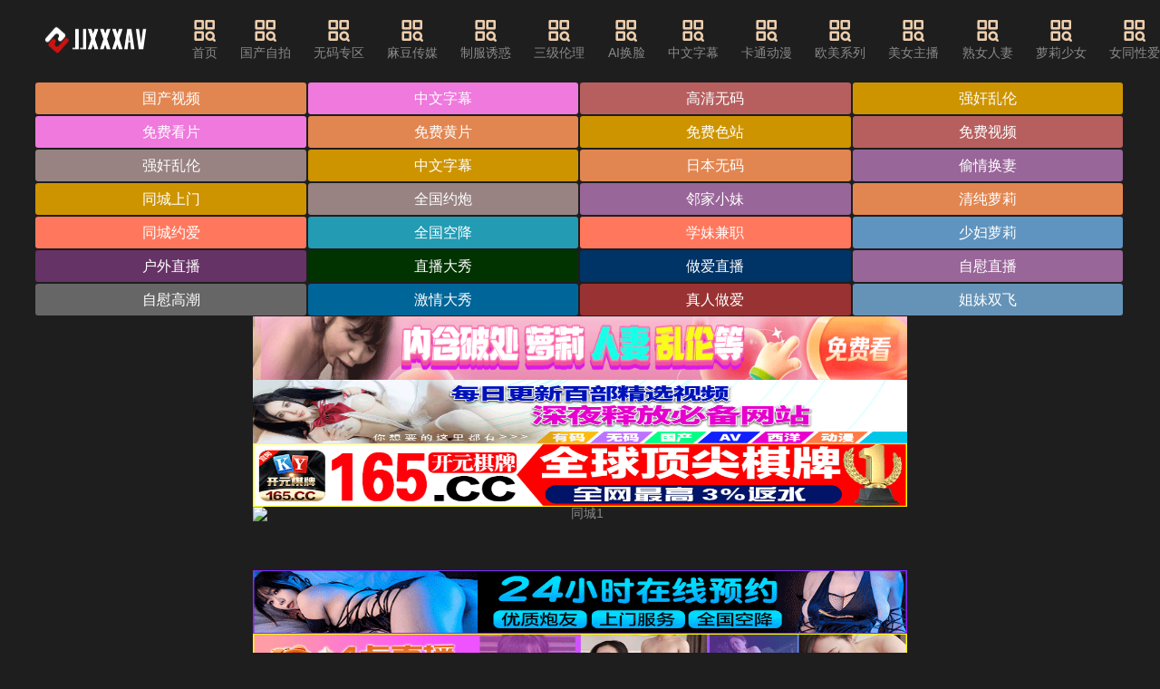

--- FILE ---
content_type: text/html; charset=UTF-8
request_url: http://www.3ylx.com/xmsearch/year/2022/
body_size: 13594
content:
<!DOCTYPE html><html lang="zh"><head><meta name="viewport" content="width=device-width, initial-scale=1, maximum-scale=1, user-scalable=no, minimal-ui" /><meta name="format-detection" content="telephone=no, email=no" /><meta name="mobile-web-app-capable" content="yes"><meta name="apple-mobile-web-app-capable" content="yes"><meta name="apple-touch-fullscreen" content="yes" /><meta name="apple-mobile-web-app-status-bar-style" content="black" /><meta name="applicable-device" content="pc,mobile" /><meta name="MobileOptimized" content="width"/><meta name="HandheldFriendly" content="true"/><meta name="full-screen" content="yes" /><meta name="browsermode" content="application" /><meta name="x5-fullscreen" content="true" /><meta name="x5-page-mode" content="app" /><meta name="renderer" content="webkit|ie-comp|ie-stand" /><title>&#21448;&#40644;&#21448;&#22823;&#21448;&#29245;&#97;&#29255;&#19977;&#32423;&#29255;&#45;&#26080;&#30721;&#20037;&#20037;&#32456;&#21512;&#45;&#22269;&#20135;&#31934;&#21697;&#19977;&#32423;&#29255;&#32;&#45;&#32;&#74;&#74;&#88;&#88;&#88;&#65;&#86;</title><meta name="keywords" content="&#21448;&#40644;&#21448;&#22823;&#21448;&#29245;&#97;&#29255;&#19977;&#32423;&#29255;&#45;&#26080;&#30721;&#20037;&#20037;&#32456;&#21512;&#45;&#22269;&#20135;&#31934;&#21697;&#19977;&#32423;&#29255;&#32;&#45;&#32;&#74;&#74;&#88;&#88;&#88;&#65;&#86;&#44;&#25104;&#20154;&#33394;&#31449;&#44;&#22312;&#32447;&#35270;&#39057;&#44;&#20122;&#27954;&#26080;&#30721;&#44;&#26085;&#26412;&#65;&#86;&#44;&#27431;&#32654;&#28608;&#24773;&#44;&#22269;&#20135;&#33258;&#25293;&#44;&#26368;&#26032;&#72;&#35270;&#39057;&#44;&#25104;&#20154;&#44;&#40644;&#33394;&#35270;&#39057;"><meta name="description" content="&#25104;&#20154;&#33394;&#31449;&#44;&#22312;&#32447;&#35270;&#39057;&#44;&#26085;&#26412;&#65;&#86;&#44;&#22269;&#20135;&#33258;&#25293;&#44;&#21448;&#40644;&#21448;&#22823;&#21448;&#29245;&#97;&#29255;&#19977;&#32423;&#29255;&#45;&#26080;&#30721;&#20037;&#20037;&#32456;&#21512;&#45;&#22269;&#20135;&#31934;&#21697;&#19977;&#32423;&#29255;&#32;&#45;&#32;&#74;&#74;&#88;&#88;&#88;&#65;&#86;&#44;&#22312;&#32447;&#35270;&#39057;"><link rel="icon" href="/template/default/static/tubiao/favicon.ico" type="image/x-icon"><link rel="stylesheet" href="/template/default/static/css/iconfont.css" type="text/css" media="all"><link rel="preload" href="/template/default/static/fonts/iconfont.woff2" as="font" type="font/woff2" crossorigin="anonymous"><link rel="stylesheet" href="/template/default/static/css/iconfont_1.css" type="text/css" media="all"><link rel="stylesheet" href="/template/default/static/css/swiper-4.2.2.min.css" type="text/css" media="all"><link rel="stylesheet" href="/template/default/static/css/txui.min.css" type="text/css" media="all"><link rel="stylesheet" href="/template/default/static/css/style.css" type="text/css" media="all"><link rel="stylesheet" href="/template/default/static/css/tc.css" type="text/css" media="all"><script src="/template/default/static/js/swiper-4.2.2.min.js"></script><script src="/template/default/static/js/jquery.js"></script><script src="/template/default/static/js/jquery.autocomplete.js"></script><script src="/template/default/static/js/jquery-3.6.0.min.js"></script><script src="/template/default/static/js/jquery.lazyload.js"></script><script> $(function() { $("img.lazy").lazyload(); }); </script></head><body><div class="123 tx-wide"><div class=" 123 header tx-flex-hc 123"><a href="javascript:history.go(-1);" class="header-return tx-c2 f-16 tx-flex-sh hide 123"><i class="iconfont icon-zuoyou1"></i>返回</a><div class=" 123 logo tx-flex-sh mr3em 123"><a href="/" title="JJXXXAV"><img src="/static/img/nrbs.png" alt="JJXXXAV"></a></div><ul class="nav tx-flex-sh tx-flex-hc mr3em padhide 123"><li><a href='/' target="_blank"><i class='iconfont icon-fenlei'></i>首页</a></li><li><a href='/t10p1.html'><i class='iconfont icon-fenlei'></i>&#22269;&#20135;&#33258;&#25293;</a></li><li><a href='/t1p1.html'><i class='iconfont icon-fenlei'></i>&#26080;&#30721;&#19987;&#21306;</a></li><li><a href='/t2p1.html'><i class='iconfont icon-fenlei'></i>&#40635;&#35910;&#20256;&#23186;</a></li><li><a href='/t3p1.html'><i class='iconfont icon-fenlei'></i>&#21046;&#26381;&#35825;&#24785;</a></li><li><a href='/t4p1.html'><i class='iconfont icon-fenlei'></i>&#19977;&#32423;&#20262;&#29702;</a></li><li><a href='/t5p1.html'><i class='iconfont icon-fenlei'></i>&#65;&#73;&#25442;&#33080;</a></li><li><a href='/t6p1.html'><i class='iconfont icon-fenlei'></i>&#20013;&#25991;&#23383;&#24149;</a></li><li><a href='/t7p1.html'><i class='iconfont icon-fenlei'></i>&#21345;&#36890;&#21160;&#28459;</a></li><li><a href='/t8p1.html'><i class='iconfont icon-fenlei'></i>&#27431;&#32654;&#31995;&#21015;</a></li><li><a href='/t9p1.html'><i class='iconfont icon-fenlei'></i>&#32654;&#22899;&#20027;&#25773;</a></li><li><a href='/t11p1.html'><i class='iconfont icon-fenlei'></i>&#29087;&#22899;&#20154;&#22971;</a></li><li><a href='/t12p1.html'><i class='iconfont icon-fenlei'></i>&#33821;&#33673;&#23569;&#22899;</a></li><li><a href='/t13p1.html'><i class='iconfont icon-fenlei'></i>&#22899;&#21516;&#24615;&#29233;</a></li><li><a href='/t14p1.html'><i class='iconfont icon-fenlei'></i>&#22810;&#20154;&#32676;&#20132;</a></li><li><a href='/t15p1.html'><i class='iconfont icon-fenlei'></i>&#32654;&#20083;&#24040;&#20083;</a></li><li><a href='/t16p1.html'><i class='iconfont icon-fenlei'></i>&#24378;&#22904;&#20081;&#20262;</a></li></ul><a href="javascript:;" class="search-on pchide 123"><i class="iconfont icon-sousuo tx-flex-sh f-22"></i>输入关键词</a><div class=" 123 search-box tx-flex-gr mr3em po-r 123"><form id="searchForm" method="GET" action="" class="tx-flex-hc po-r"><i class="iconfont icon-sousuo tx-flex-sh f-22"></i><input type="text" id="searchInput" class="tx-input tx-flex-gr" name="search" placeholder="搜索影视..." value="" required><button class="tx-btn tx-flex-sh" type="submit">搜索</button></form><script> document.getElementById('searchForm').onsubmit = function(event) { event.preventDefault(); var searchQuery = encodeURIComponent(document.getElementById('searchInput').value.trim()); window.location.href = "/search/" + searchQuery + "_1.html"; }; </script><a href="javascript:;" class="pchide search-off"><i class="iconfont icon-cha tx-c2 f-26"></i></a></div></div><div class=" 123 wap-nav-box pchide mb10 123"><ul class="nav tx-flex-hc wap-roll f-16 tx-flex-gr"><li ><a href="/">首页</a></li><li><a href='/t10p1.html' target="_blank">&#22269;&#20135;&#33258;&#25293;</a></li><li><a href='/t1p1.html' target="_blank">&#26080;&#30721;&#19987;&#21306;</a></li><li><a href='/t2p1.html' target="_blank">&#40635;&#35910;&#20256;&#23186;</a></li><li><a href='/t3p1.html' target="_blank">&#21046;&#26381;&#35825;&#24785;</a></li><li><a href='/t4p1.html' target="_blank">&#19977;&#32423;&#20262;&#29702;</a></li><li><a href='/t5p1.html' target="_blank">&#65;&#73;&#25442;&#33080;</a></li><li><a href='/t6p1.html' target="_blank">&#20013;&#25991;&#23383;&#24149;</a></li><li><a href='/t7p1.html' target="_blank">&#21345;&#36890;&#21160;&#28459;</a></li><li><a href='/t8p1.html' target="_blank">&#27431;&#32654;&#31995;&#21015;</a></li><li><a href='/t9p1.html' target="_blank">&#32654;&#22899;&#20027;&#25773;</a></li><li><a href='/t11p1.html' target="_blank">&#29087;&#22899;&#20154;&#22971;</a></li><li><a href='/t12p1.html' target="_blank">&#33821;&#33673;&#23569;&#22899;</a></li><li><a href='/t13p1.html' target="_blank">&#22899;&#21516;&#24615;&#29233;</a></li><li><a href='/t14p1.html' target="_blank">&#22810;&#20154;&#32676;&#20132;</a></li><li><a href='/t15p1.html' target="_blank">&#32654;&#20083;&#24040;&#20083;</a></li><li><a href='/t16p1.html' target="_blank">&#24378;&#22904;&#20081;&#20262;</a></li></ul><a href='javascript:;' class='nav-on lh-1 ml10 tx-flex-sh'><i class='iconfont icon-caidanzhankai tx-c2 f-30'></i></a></div><div class=" 123 wap-nav-info 123"><div class=" 123 tx-flex-hc pd15 123"><span class="tx-c2 tx-flex-sh f-18">导航菜单</span><a href="/" title="JJXXXAV" class="wap-nav-logo tx-flex-gr tx-flex-wc"><img src="/template/default/static/picture/logo.png" alt="JJXXXAV"></a><a href="javascript:;" class="nav-off tx-flex-sh lh-1"><i class="iconfont icon-cha tx-c2 f-26"></i></a></div><hr class="tx-hr"><div class=' 123 pd15 123'><ul class="custom-nav-style"><li><a href='/t10p1.html' target="_blank"><i class='iconfont icon-livetop'></i>&#22269;&#20135;&#33258;&#25293;</a></li><li><a href='/t1p1.html' target="_blank"><i class='iconfont icon-livetop'></i>&#26080;&#30721;&#19987;&#21306;</a></li><li><a href='/t2p1.html' target="_blank"><i class='iconfont icon-livetop'></i>&#40635;&#35910;&#20256;&#23186;</a></li><li><a href='/t3p1.html' target="_blank"><i class='iconfont icon-livetop'></i>&#21046;&#26381;&#35825;&#24785;</a></li><li><a href='/t4p1.html' target="_blank"><i class='iconfont icon-livetop'></i>&#19977;&#32423;&#20262;&#29702;</a></li><li><a href='/t5p1.html' target="_blank"><i class='iconfont icon-livetop'></i>&#65;&#73;&#25442;&#33080;</a></li><li><a href='/t6p1.html' target="_blank"><i class='iconfont icon-livetop'></i>&#20013;&#25991;&#23383;&#24149;</a></li><li><a href='/t7p1.html' target="_blank"><i class='iconfont icon-livetop'></i>&#21345;&#36890;&#21160;&#28459;</a></li><li><a href='/t8p1.html' target="_blank"><i class='iconfont icon-livetop'></i>&#27431;&#32654;&#31995;&#21015;</a></li><li><a href='/t9p1.html' target="_blank"><i class='iconfont icon-livetop'></i>&#32654;&#22899;&#20027;&#25773;</a></li><li><a href='/t11p1.html' target="_blank"><i class='iconfont icon-livetop'></i>&#29087;&#22899;&#20154;&#22971;</a></li><li><a href='/t12p1.html' target="_blank"><i class='iconfont icon-livetop'></i>&#33821;&#33673;&#23569;&#22899;</a></li><li><a href='/t13p1.html' target="_blank"><i class='iconfont icon-livetop'></i>&#22899;&#21516;&#24615;&#29233;</a></li><li><a href='/t14p1.html' target="_blank"><i class='iconfont icon-livetop'></i>&#22810;&#20154;&#32676;&#20132;</a></li><li><a href='/t15p1.html' target="_blank"><i class='iconfont icon-livetop'></i>&#32654;&#20083;&#24040;&#20083;</a></li><li><a href='/t16p1.html' target="_blank"><i class='iconfont icon-livetop'></i>&#24378;&#22904;&#20081;&#20262;</a></li><li><a href="/search/&#26472;&#24130;_1.html" target="_blank"><i class='iconfont icon-remen-copy1'></i>&#26472;&#24130;</a></li><li><a href="/search/&#21475;&#29190;_1.html" target="_blank"><i class='iconfont icon-remen-copy1'></i>&#21475;&#29190;</a></li><li><a href="/search/&#22823;&#22902;_1.html" target="_blank"><i class='iconfont icon-remen-copy1'></i>&#22823;&#22902;</a></li><li><a href="/search/&#31192;&#20070;_1.html" target="_blank"><i class='iconfont icon-remen-copy1'></i>&#31192;&#20070;</a></li><li><a href="/search/&#33310;&#36424;_1.html" target="_blank"><i class='iconfont icon-remen-copy1'></i>&#33310;&#36424;</a></li><li><a href="/search/&#20013;&#22269;&#32769;&#29087;&#22899;_1.html" target="_blank"><i class='iconfont icon-remen-copy1'></i>&#20013;&#22269;&#32769;&#29087;&#22899;</a></li><li><a href="/search/&#32654;&#22899;_1.html" target="_blank"><i class='iconfont icon-remen-copy1'></i>&#32654;&#22899;</a></li><li><a href="/search/&#26472;&#24130;_1.html" target="_blank"><i class='iconfont icon-remen-copy1'></i>&#26472;&#24130;</a></li><li><a href="/search/&#24029;&#36234;&#12395;&#12371;_1.html" target="_blank"><i class='iconfont icon-remen-copy1'></i>&#24029;&#36234;&#12395;&#12371;</a></li><li><a href="/search/&#40657;&#19997;_1.html" target="_blank"><i class='iconfont icon-remen-copy1'></i>&#40657;&#19997;</a></li><li><a href="/search/&#30456;&#27901;&#21335;&#30456;&#27901;&#21335;_1.html" target="_blank"><i class='iconfont icon-remen-copy1'></i>&#30456;&#27901;&#21335;&#30456;&#27901;&#21335;</a></li><li><a href="/search/&#26657;&#26381;_1.html" target="_blank"><i class='iconfont icon-remen-copy1'></i>&#26657;&#26381;</a></li><li><a href="/search/&#30495;&#23454;_1.html" target="_blank"><i class='iconfont icon-remen-copy1'></i>&#30495;&#23454;</a></li><li><a href="/search/&#25805;&#25105;_1.html" target="_blank"><i class='iconfont icon-remen-copy1'></i>&#25805;&#25105;</a></li><li><a href="/search/&#40635;&#37221;&#37221;_1.html" target="_blank"><i class='iconfont icon-remen-copy1'></i>&#40635;&#37221;&#37221;</a></li><li><a href="/search/&#36855;&#26197;_1.html" target="_blank"><i class='iconfont icon-remen-copy1'></i>&#36855;&#26197;</a></li><li><a href="/search/&#38463;&#23016;_1.html" target="_blank"><i class='iconfont icon-remen-copy1'></i>&#38463;&#23016;</a></li><li><a href="/search/&#28145;&#21897;_1.html" target="_blank"><i class='iconfont icon-remen-copy1'></i>&#28145;&#21897;</a></li><li><a href="/search/&#26032;&#23064;_1.html" target="_blank"><i class='iconfont icon-remen-copy1'></i>&#26032;&#23064;</a></li><li><a href="/search/&#32769;&#22920;_1.html" target="_blank"><i class='iconfont icon-remen-copy1'></i>&#32769;&#22920;</a></li><li><a href="/search/&#22810;&#20154;_1.html" target="_blank"><i class='iconfont icon-remen-copy1'></i>&#22810;&#20154;</a></li><li><a href="/search/&#21246;&#24341;_1.html" target="_blank"><i class='iconfont icon-remen-copy1'></i>&#21246;&#24341;</a></li><li><a href="/search/&#25238;&#38899;_1.html" target="_blank"><i class='iconfont icon-remen-copy1'></i>&#25238;&#38899;</a></li><li><a href="/search/&#34920;&#22992;_1.html" target="_blank"><i class='iconfont icon-remen-copy1'></i>&#34920;&#22992;</a></li><li><a href="/search/&#21917;&#37257;_1.html" target="_blank"><i class='iconfont icon-remen-copy1'></i>&#21917;&#37257;</a></li><li><a href="/search/&#19968;&#26412;&#36947;_1.html" target="_blank"><i class='iconfont icon-remen-copy1'></i>&#19968;&#26412;&#36947;</a></li><li><a href="/search/&#22823;&#23234;_1.html" target="_blank"><i class='iconfont icon-remen-copy1'></i>&#22823;&#23234;</a></li><li><a href="/search/&#33285;&#22920;_1.html" target="_blank"><i class='iconfont icon-remen-copy1'></i>&#33285;&#22920;</a></li><li><a href="/search/&#20570;&#29233;_1.html" target="_blank"><i class='iconfont icon-remen-copy1'></i>&#20570;&#29233;</a></li><li><a href="/search/&#21475;&#29190;_1.html" target="_blank"><i class='iconfont icon-remen-copy1'></i>&#21475;&#29190;</a></li><li><a href="/search/&#31934;&#19996;_1.html" target="_blank"><i class='iconfont icon-remen-copy1'></i>&#31934;&#19996;</a></li><li><a href="/search/&#32511;&#24125;_1.html" target="_blank"><i class='iconfont icon-remen-copy1'></i>&#32511;&#24125;</a></li><li><a href="/search/&#30041;&#23398;&#29983;_1.html" target="_blank"><i class='iconfont icon-remen-copy1'></i>&#30041;&#23398;&#29983;</a></li><li><a href="/search/&#21453;&#24046;_1.html" target="_blank"><i class='iconfont icon-remen-copy1'></i>&#21453;&#24046;</a></li><li><a href="/search/&#32676;&#20132;_1.html" target="_blank"><i class='iconfont icon-remen-copy1'></i>&#32676;&#20132;</a></li><li><a href="/search/&#25506;&#33457;_1.html" target="_blank"><i class='iconfont icon-remen-copy1'></i>&#25506;&#33457;</a></li><li><a href="/search/&#25252;&#22763;_1.html" target="_blank"><i class='iconfont icon-remen-copy1'></i>&#25252;&#22763;</a></li><li><a href="/search/&#25248;&#36924;_1.html" target="_blank"><i class='iconfont icon-remen-copy1'></i>&#25248;&#36924;</a></li><li><a href="/search/&#22969;&#22969;_1.html" target="_blank"><i class='iconfont icon-remen-copy1'></i>&#22969;&#22969;</a></li><li><a href="/search/&#29788;&#20285;_1.html" target="_blank"><i class='iconfont icon-remen-copy1'></i>&#29788;&#20285;</a></li><li><a href="/search/&#27597;&#29399;_1.html" target="_blank"><i class='iconfont icon-remen-copy1'></i>&#27597;&#29399;</a></li><li><a href="/search/&#21516;&#23398;_1.html" target="_blank"><i class='iconfont icon-remen-copy1'></i>&#21516;&#23398;</a></li><li><a href="/search/&#22993;&#22993;_1.html" target="_blank"><i class='iconfont icon-remen-copy1'></i>&#22993;&#22993;</a></li><li><a href="/search/&#34920;&#24351;_1.html" target="_blank"><i class='iconfont icon-remen-copy1'></i>&#34920;&#24351;</a></li><li><a href="/search/&#40635;&#35910;&#20256;&#23186;_1.html" target="_blank"><i class='iconfont icon-remen-copy1'></i>&#40635;&#35910;&#20256;&#23186;</a></li><li><a href="/search/&#20154;&#20861;_1.html" target="_blank"><i class='iconfont icon-remen-copy1'></i>&#20154;&#20861;</a></li><li><a href="/search/&#20307;&#32946;&#29983;_1.html" target="_blank"><i class='iconfont icon-remen-copy1'></i>&#20307;&#32946;&#29983;</a></li><li><a href="/search/&#26080;&#30721;_1.html" target="_blank"><i class='iconfont icon-remen-copy1'></i>&#26080;&#30721;</a></li><li><a href="/search/&#21095;&#24773;_1.html" target="_blank"><i class='iconfont icon-remen-copy1'></i>&#21095;&#24773;</a></li><li><a href="/search/&#27827;&#21271;&#24425;&#33457;_1.html" target="_blank"><i class='iconfont icon-remen-copy1'></i>&#27827;&#21271;&#24425;&#33457;</a></li><li><a href="/search/&#30041;&#23398;&#29983;_1.html" target="_blank"><i class='iconfont icon-remen-copy1'></i>&#30041;&#23398;&#29983;</a></li><li><a href="/search/&#26126;&#26085;_1.html" target="_blank"><i class='iconfont icon-remen-copy1'></i>&#26126;&#26085;</a></li><li><a href="/search/&#25442;&#22971;_1.html" target="_blank"><i class='iconfont icon-remen-copy1'></i>&#25442;&#22971;</a></li><li><a href="/search/&#38889;&#22269;_1.html" target="_blank"><i class='iconfont icon-remen-copy1'></i>&#38889;&#22269;</a></li><li><a href="/search/&#40657;&#19997;_1.html" target="_blank"><i class='iconfont icon-remen-copy1'></i>&#40657;&#19997;</a></li><li><a href="/search/&#22793;&#24907;&#22885;&#27096;_1.html" target="_blank"><i class='iconfont icon-remen-copy1'></i>&#22793;&#24907;&#22885;&#27096;</a></li><li><a href="/search/&#25252;&#22763;_1.html" target="_blank"><i class='iconfont icon-remen-copy1'></i>&#25252;&#22763;</a></li><li><a href="/search/&#30333;&#34972;_1.html" target="_blank"><i class='iconfont icon-remen-copy1'></i>&#30333;&#34972;</a></li><li><a href="/search/&#29087;&#22899;_1.html" target="_blank"><i class='iconfont icon-remen-copy1'></i>&#29087;&#22899;</a></li><li><a href="/search/&#20013;&#22269;&#33394;&#24773;&#32593;&#31449;_1.html" target="_blank"><i class='iconfont icon-remen-copy1'></i>&#20013;&#22269;&#33394;&#24773;&#32593;&#31449;</a></li><li><a href="/search/&#23567;&#23398;&#29983;_1.html" target="_blank"><i class='iconfont icon-remen-copy1'></i>&#23567;&#23398;&#29983;</a></li><li><a href="/search/&#26085;&#26412;&#23569;&#22899;&#25353;&#25705;_1.html" target="_blank"><i class='iconfont icon-remen-copy1'></i>&#26085;&#26412;&#23569;&#22899;&#25353;&#25705;</a></li><li><a href="/search/&#25749;_1.html" target="_blank"><i class='iconfont icon-remen-copy1'></i>&#25749;</a></li><li><a href="/search/&#26725;&#26412;&#39321;&#33756;_1.html" target="_blank"><i class='iconfont icon-remen-copy1'></i>&#26725;&#26412;&#39321;&#33756;</a></li><li><a href="/search/&#21021;&#20013;_1.html" target="_blank"><i class='iconfont icon-remen-copy1'></i>&#21021;&#20013;</a></li><li><a href="/search/&#48;&#48;&#21518;_1.html" target="_blank"><i class='iconfont icon-remen-copy1'></i>&#48;&#48;&#21518;</a></li><li><a href="/search/&#21733;&#21733;_1.html" target="_blank"><i class='iconfont icon-remen-copy1'></i>&#21733;&#21733;</a></li><li><a href="/search/&#39068;&#23556;_1.html" target="_blank"><i class='iconfont icon-remen-copy1'></i>&#39068;&#23556;</a></li><li><a href="/search/&#20799;&#23376;_1.html" target="_blank"><i class='iconfont icon-remen-copy1'></i>&#20799;&#23376;</a></li><li><a href="/search/&#19997;&#24062;&#25414;&#32465;_1.html" target="_blank"><i class='iconfont icon-remen-copy1'></i>&#19997;&#24062;&#25414;&#32465;</a></li><li><a href="/search/&#40635;&#35910;&#20256;&#23186;_1.html" target="_blank"><i class='iconfont icon-remen-copy1'></i>&#40635;&#35910;&#20256;&#23186;</a></li><li><a href="/search/&#24352;&#27941;&#29788;_1.html" target="_blank"><i class='iconfont icon-remen-copy1'></i>&#24352;&#27941;&#29788;</a></li><li><a href="/search/&#38271;&#33151;_1.html" target="_blank"><i class='iconfont icon-remen-copy1'></i>&#38271;&#33151;</a></li><li><a href="/search/&#22899;&#21451;&#20869;&#35044;_1.html" target="_blank"><i class='iconfont icon-remen-copy1'></i>&#22899;&#21451;&#20869;&#35044;</a></li><li><a href="/search/&#23398;&#22969;_1.html" target="_blank"><i class='iconfont icon-remen-copy1'></i>&#23398;&#22969;</a></li><li><a href="/search/&#21488;&#28286;_1.html" target="_blank"><i class='iconfont icon-remen-copy1'></i>&#21488;&#28286;</a></li><li><a href="/search/&#27442;&#26395;_1.html" target="_blank"><i class='iconfont icon-remen-copy1'></i>&#27442;&#26395;</a></li><li><a href="/search/&#22899;&#20799;_1.html" target="_blank"><i class='iconfont icon-remen-copy1'></i>&#22899;&#20799;</a></li><li><a href="/search/&#20083;_1.html" target="_blank"><i class='iconfont icon-remen-copy1'></i>&#20083;</a></li><li><a href="/search/&#25512;&#29305;_1.html" target="_blank"><i class='iconfont icon-remen-copy1'></i>&#25512;&#29305;</a></li><li><a href="/search/&#23569;&#22899;_1.html" target="_blank"><i class='iconfont icon-remen-copy1'></i>&#23569;&#22899;</a></li><li><a href="/search/&#20083;&#20132;_1.html" target="_blank"><i class='iconfont icon-remen-copy1'></i>&#20083;&#20132;</a></li><li><a href="/search/&#25277;&#25554;_1.html" target="_blank"><i class='iconfont icon-remen-copy1'></i>&#25277;&#25554;</a></li><li><a href="/search/&#31934;&#19996;_1.html" target="_blank"><i class='iconfont icon-remen-copy1'></i>&#31934;&#19996;</a></li><li><a href="/search/&#20892;&#26449;_1.html" target="_blank"><i class='iconfont icon-remen-copy1'></i>&#20892;&#26449;</a></li><li><a href="/search/&#99;&#111;&#115;_1.html" target="_blank"><i class='iconfont icon-remen-copy1'></i>&#99;&#111;&#115;</a></li><li><a href="/search/&#23731;&#27597;_1.html" target="_blank"><i class='iconfont icon-remen-copy1'></i>&#23731;&#27597;</a></li><li><a href="/search/&#28139;&#21483;_1.html" target="_blank"><i class='iconfont icon-remen-copy1'></i>&#28139;&#21483;</a></li><li><a href="/search/&#65;&#73;_1.html" target="_blank"><i class='iconfont icon-remen-copy1'></i>&#65;&#73;</a></li><li><a href="/search/&#21246;&#24341;_1.html" target="_blank"><i class='iconfont icon-remen-copy1'></i>&#21246;&#24341;</a></li><li><a href="/search/&#32487;&#27597;_1.html" target="_blank"><i class='iconfont icon-remen-copy1'></i>&#32487;&#27597;</a></li><li><a href="/search/&#19978;&#21496;_1.html" target="_blank"><i class='iconfont icon-remen-copy1'></i>&#19978;&#21496;</a></li><li><a href="/search/&#29087;&#22899;_1.html" target="_blank"><i class='iconfont icon-remen-copy1'></i>&#29087;&#22899;</a></li><li><a href="/search/&#30456;&#27901;&#21335;_1.html" target="_blank"><i class='iconfont icon-remen-copy1'></i>&#30456;&#27901;&#21335;</a></li><li><a href="/search/&#24040;&#20083;_1.html" target="_blank"><i class='iconfont icon-remen-copy1'></i>&#24040;&#20083;</a></li><li><a href="/search/&#31192;&#20070;_1.html" target="_blank"><i class='iconfont icon-remen-copy1'></i>&#31192;&#20070;</a></li><li><a href="/search/&#34920;&#22969;_1.html" target="_blank"><i class='iconfont icon-remen-copy1'></i>&#34920;&#22969;</a></li><li><a href="/search/&#23545;&#30333;_1.html" target="_blank"><i class='iconfont icon-remen-copy1'></i>&#23545;&#30333;</a></li><li><a href="/search/&#20132;&#25442;_1.html" target="_blank"><i class='iconfont icon-remen-copy1'></i>&#20132;&#25442;</a></li><li><a href="/search/&#24320;&#33502;_1.html" target="_blank"><i class='iconfont icon-remen-copy1'></i>&#24320;&#33502;</a></li><li><a href="/search/&#33285;&#33285;_1.html" target="_blank"><i class='iconfont icon-remen-copy1'></i>&#33285;&#33285;</a></li><li><a href="/search/&#22823;&#23617;&#32929;_1.html" target="_blank"><i class='iconfont icon-remen-copy1'></i>&#22823;&#23617;&#32929;</a></li><li><a href="/search/&#21021;&#20013;_1.html" target="_blank"><i class='iconfont icon-remen-copy1'></i>&#21021;&#20013;</a></li><li><a href="/search/&#20570;&#26379;&#21451;_1.html" target="_blank"><i class='iconfont icon-remen-copy1'></i>&#20570;&#26379;&#21451;</a></li><li><a href="/search/&#25238;&#38899;_1.html" target="_blank"><i class='iconfont icon-remen-copy1'></i>&#25238;&#38899;</a></li><li><a href="/search/&#20081;&#20262;_1.html" target="_blank"><i class='iconfont icon-remen-copy1'></i>&#20081;&#20262;</a></li><li><a href="/search/&#20869;&#23556;_1.html" target="_blank"><i class='iconfont icon-remen-copy1'></i>&#20869;&#23556;</a></li><li><a href="/search/&#36339;&#34507;_1.html" target="_blank"><i class='iconfont icon-remen-copy1'></i>&#36339;&#34507;</a></li><li><a href="/search/&#35064;&#22899;_1.html" target="_blank"><i class='iconfont icon-remen-copy1'></i>&#35064;&#22899;</a></li><li><a href="/search/&#31934;&#19996;_1.html" target="_blank"><i class='iconfont icon-remen-copy1'></i>&#31934;&#19996;</a></li><li><a href="/search/&#21943;&#27700;_1.html" target="_blank"><i class='iconfont icon-remen-copy1'></i>&#21943;&#27700;</a></li><li><a href="/search/&#34920;&#22992;_1.html" target="_blank"><i class='iconfont icon-remen-copy1'></i>&#34920;&#22992;</a></li><li><a href="/search/&#23544;&#27490;_1.html" target="_blank"><i class='iconfont icon-remen-copy1'></i>&#23544;&#27490;</a></li><li><a href="/search/&#21021;&#20013;_1.html" target="_blank"><i class='iconfont icon-remen-copy1'></i>&#21021;&#20013;</a></li><li><a href="/search/&#23617;&#30524;_1.html" target="_blank"><i class='iconfont icon-remen-copy1'></i>&#23617;&#30524;</a></li><li><a href="/search/&#34920;&#21733;_1.html" target="_blank"><i class='iconfont icon-remen-copy1'></i>&#34920;&#21733;</a></li><li><a href="/search/&#29788;&#20285;_1.html" target="_blank"><i class='iconfont icon-remen-copy1'></i>&#29788;&#20285;</a></li><li><a href="/search/&#23544;&#27490;_1.html" target="_blank"><i class='iconfont icon-remen-copy1'></i>&#23544;&#27490;</a></li><li><a href="/search/&#39068;&#23556;_1.html" target="_blank"><i class='iconfont icon-remen-copy1'></i>&#39068;&#23556;</a></li><li><a href="/search/&#20083;&#20132;_1.html" target="_blank"><i class='iconfont icon-remen-copy1'></i>&#20083;&#20132;</a></li><li><a href="/search/&#21452;&#39134;_1.html" target="_blank"><i class='iconfont icon-remen-copy1'></i>&#21452;&#39134;</a></li><li><a href="/search/&#24615;&#24863;_1.html" target="_blank"><i class='iconfont icon-remen-copy1'></i>&#24615;&#24863;</a></li><li><a href="/search/&#25442;&#22971;_1.html" target="_blank"><i class='iconfont icon-remen-copy1'></i>&#25442;&#22971;</a></li><li><a href="/search/&#31354;&#22992;_1.html" target="_blank"><i class='iconfont icon-remen-copy1'></i>&#31354;&#22992;</a></li><li><a href="/search/&#22806;&#22260;_1.html" target="_blank"><i class='iconfont icon-remen-copy1'></i>&#22806;&#22260;</a></li><li><a href="/search/&#25171;&#39134;&#26426;_1.html" target="_blank"><i class='iconfont icon-remen-copy1'></i>&#25171;&#39134;&#26426;</a></li><li><a href="/search/&#20581;&#36523;_1.html" target="_blank"><i class='iconfont icon-remen-copy1'></i>&#20581;&#36523;</a></li><li><a href="/search/&#30005;&#36710;_1.html" target="_blank"><i class='iconfont icon-remen-copy1'></i>&#30005;&#36710;</a></li><li><a href="/search/&#20570;&#26379;&#21451;_1.html" target="_blank"><i class='iconfont icon-remen-copy1'></i>&#20570;&#26379;&#21451;</a></li><li><a href="/search/&#26691;&#20035;&#26408;&#39321;&#22856;_1.html" target="_blank"><i class='iconfont icon-remen-copy1'></i>&#26691;&#20035;&#26408;&#39321;&#22856;</a></li><li><a href="/search/&#32676;&#112;_1.html" target="_blank"><i class='iconfont icon-remen-copy1'></i>&#32676;&#112;</a></li><li><a href="/search/&#25252;&#22763;_1.html" target="_blank"><i class='iconfont icon-remen-copy1'></i>&#25252;&#22763;</a></li><li><a href="/search/&#106;&#107;_1.html" target="_blank"><i class='iconfont icon-remen-copy1'></i>&#106;&#107;</a></li><li><a href="/search/&#25277;&#25616;_1.html" target="_blank"><i class='iconfont icon-remen-copy1'></i>&#25277;&#25616;</a></li><li><a href="/search/&#20869;&#23556;_1.html" target="_blank"><i class='iconfont icon-remen-copy1'></i>&#20869;&#23556;</a></li><li><a href="/search/&#21160;&#28459;_1.html" target="_blank"><i class='iconfont icon-remen-copy1'></i>&#21160;&#28459;</a></li><li><a href="/search/&#48;&#48;&#21518;_1.html" target="_blank"><i class='iconfont icon-remen-copy1'></i>&#48;&#48;&#21518;</a></li><li><a href="/search/&#26497;&#21697;_1.html" target="_blank"><i class='iconfont icon-remen-copy1'></i>&#26497;&#21697;</a></li><li><a href="/search/&#28145;&#30000;_1.html" target="_blank"><i class='iconfont icon-remen-copy1'></i>&#28145;&#30000;</a></li><li><a href="/search/&#32769;&#29087;&#22899;_1.html" target="_blank"><i class='iconfont icon-remen-copy1'></i>&#32769;&#29087;&#22899;</a></li><li><a href="/search/&#25248;&#36924;_1.html" target="_blank"><i class='iconfont icon-remen-copy1'></i>&#25248;&#36924;</a></li><li><a href="/search/&#20154;&#24037;&#26234;&#33021;_1.html" target="_blank"><i class='iconfont icon-remen-copy1'></i>&#20154;&#24037;&#26234;&#33021;</a></li><li><a href="/search/&#39068;&#23556;_1.html" target="_blank"><i class='iconfont icon-remen-copy1'></i>&#39068;&#23556;</a></li><li><a href="/search/&#25277;&#25616;_1.html" target="_blank"><i class='iconfont icon-remen-copy1'></i>&#25277;&#25616;</a></li><li><a href="/search/&#23567;&#34542;&#33136;_1.html" target="_blank"><i class='iconfont icon-remen-copy1'></i>&#23567;&#34542;&#33136;</a></li><li><a href="/search/&#20016;&#28385;_1.html" target="_blank"><i class='iconfont icon-remen-copy1'></i>&#20016;&#28385;</a></li><li><a href="/search/&#21518;&#20837;_1.html" target="_blank"><i class='iconfont icon-remen-copy1'></i>&#21518;&#20837;</a></li><li><a href="/search/&#24576;&#23381;_1.html" target="_blank"><i class='iconfont icon-remen-copy1'></i>&#24576;&#23381;</a></li><li><a href="/search/&#27169;&#29305;_1.html" target="_blank"><i class='iconfont icon-remen-copy1'></i>&#27169;&#29305;</a></li><li><a href="/search/&#29190;&#20083;_1.html" target="_blank"><i class='iconfont icon-remen-copy1'></i>&#29190;&#20083;</a></li><li><a href="/search/&#32769;&#22920;_1.html" target="_blank"><i class='iconfont icon-remen-copy1'></i>&#32769;&#22920;</a></li><li><a href="/search/&#32769;&#29240;_1.html" target="_blank"><i class='iconfont icon-remen-copy1'></i>&#32769;&#29240;</a></li><li><a href="/search/&#27597;&#20083;_1.html" target="_blank"><i class='iconfont icon-remen-copy1'></i>&#27597;&#20083;</a></li><li><a href="/search/&#37051;&#23621;_1.html" target="_blank"><i class='iconfont icon-remen-copy1'></i>&#37051;&#23621;</a></li><li><a href="/search/&#30333;&#34382;_1.html" target="_blank"><i class='iconfont icon-remen-copy1'></i>&#30333;&#34382;</a></li><li><a href="/search/&#21407;&#31070;_1.html" target="_blank"><i class='iconfont icon-remen-copy1'></i>&#21407;&#31070;</a></li><li><a href="/search/&#30524;&#38236;&#22969;_1.html" target="_blank"><i class='iconfont icon-remen-copy1'></i>&#30524;&#38236;&#22969;</a></li><li><a href="/search/&#34920;&#21733;_1.html" target="_blank"><i class='iconfont icon-remen-copy1'></i>&#34920;&#21733;</a></li><li><a href="/search/&#20154;&#22934;_1.html" target="_blank"><i class='iconfont icon-remen-copy1'></i>&#20154;&#22934;</a></li><li><a href="/search/&#21741;_1.html" target="_blank"><i class='iconfont icon-remen-copy1'></i>&#21741;</a></li><li><a href="/search/&#33391;&#23478;_1.html" target="_blank"><i class='iconfont icon-remen-copy1'></i>&#33391;&#23478;</a></li><li><a href="/search/&#20869;&#35044;_1.html" target="_blank"><i class='iconfont icon-remen-copy1'></i>&#20869;&#35044;</a></li><li><a href="/search/&#23731;&#27597;_1.html" target="_blank"><i class='iconfont icon-remen-copy1'></i>&#23731;&#27597;</a></li><li><a href="/search/&#106;&#107;_1.html" target="_blank"><i class='iconfont icon-remen-copy1'></i>&#106;&#107;</a></li><li><a href="/search/&#26497;&#21697;_1.html" target="_blank"><i class='iconfont icon-remen-copy1'></i>&#26497;&#21697;</a></li><li><a href="/search/&#32593;&#32418;_1.html" target="_blank"><i class='iconfont icon-remen-copy1'></i>&#32593;&#32418;</a></li><li><a href="/search/&#20799;&#23376;_1.html" target="_blank"><i class='iconfont icon-remen-copy1'></i>&#20799;&#23376;</a></li><li><a href="/search/&#28145;&#30000;&#21647;&#32654;_1.html" target="_blank"><i class='iconfont icon-remen-copy1'></i>&#28145;&#30000;&#21647;&#32654;</a></li><li><a href="/search/&#38394;&#34588;_1.html" target="_blank"><i class='iconfont icon-remen-copy1'></i>&#38394;&#34588;</a></li><li><a href="/search/&#22823;&#23617;&#32929;_1.html" target="_blank"><i class='iconfont icon-remen-copy1'></i>&#22823;&#23617;&#32929;</a></li><li><a href="/search/&#19996;&#21271;_1.html" target="_blank"><i class='iconfont icon-remen-copy1'></i>&#19996;&#21271;</a></li><li><a href="/search/&#39640;&#36319;&#38795;_1.html" target="_blank"><i class='iconfont icon-remen-copy1'></i>&#39640;&#36319;&#38795;</a></li><li><a href="/search/&#19968;&#26412;&#36947;_1.html" target="_blank"><i class='iconfont icon-remen-copy1'></i>&#19968;&#26412;&#36947;</a></li><li><a href="/search/&#27969;&#27735;_1.html" target="_blank"><i class='iconfont icon-remen-copy1'></i>&#27969;&#27735;</a></li><li><a href="/search/&#27966;&#23545;_1.html" target="_blank"><i class='iconfont icon-remen-copy1'></i>&#27966;&#23545;</a></li><li><a href="/search/&#30153;&#25371;_1.html" target="_blank"><i class='iconfont icon-remen-copy1'></i>&#30153;&#25371;</a></li><li><a href="/search/&#23381;&#22919;_1.html" target="_blank"><i class='iconfont icon-remen-copy1'></i>&#23381;&#22919;</a></li><li><a href="/search/&#23567;&#23453;_1.html" target="_blank"><i class='iconfont icon-remen-copy1'></i>&#23567;&#23453;</a></li><li><a href="/search/&#20892;&#26449;_1.html" target="_blank"><i class='iconfont icon-remen-copy1'></i>&#20892;&#26449;</a></li><li><a href="/search/&#21733;&#21733;_1.html" target="_blank"><i class='iconfont icon-remen-copy1'></i>&#21733;&#21733;</a></li><li><a href="/search/&#19976;&#27597;&#23064;_1.html" target="_blank"><i class='iconfont icon-remen-copy1'></i>&#19976;&#27597;&#23064;</a></li><li><a href="/search/&#25442;&#22971;_1.html" target="_blank"><i class='iconfont icon-remen-copy1'></i>&#25442;&#22971;</a></li><li><a href="/search/&#30456;&#27901;&#21335;&#30456;&#27901;&#21335;_1.html" target="_blank"><i class='iconfont icon-remen-copy1'></i>&#30456;&#27901;&#21335;&#30456;&#27901;&#21335;</a></li><li><a href="/search/&#20250;&#25152;_1.html" target="_blank"><i class='iconfont icon-remen-copy1'></i>&#20250;&#25152;</a></li><li><a href="/search/&#25668;&#24433;&#24072;_1.html" target="_blank"><i class='iconfont icon-remen-copy1'></i>&#25668;&#24433;&#24072;</a></li><li><a href="/search/&#23615;_1.html" target="_blank"><i class='iconfont icon-remen-copy1'></i>&#23615;</a></li><li><a href="/search/&#26586;&#23376;&#29483;_1.html" target="_blank"><i class='iconfont icon-remen-copy1'></i>&#26586;&#23376;&#29483;</a></li><li><a href="/search/&#24819;&#35201;_1.html" target="_blank"><i class='iconfont icon-remen-copy1'></i>&#24819;&#35201;</a></li><li><a href="/search/&#24029;&#36234;&#12395;&#12371;_1.html" target="_blank"><i class='iconfont icon-remen-copy1'></i>&#24029;&#36234;&#12395;&#12371;</a></li><li><a href="/search/&#22823;&#23234;_1.html" target="_blank"><i class='iconfont icon-remen-copy1'></i>&#22823;&#23234;</a></li><li><a href="/search/&#20570;&#29233;_1.html" target="_blank"><i class='iconfont icon-remen-copy1'></i>&#20570;&#29233;</a></li><li><a href="/search/&#30495;&#23454;_1.html" target="_blank"><i class='iconfont icon-remen-copy1'></i>&#30495;&#23454;</a></li><li><a href="/search/&#28139;&#35821;_1.html" target="_blank"><i class='iconfont icon-remen-copy1'></i>&#28139;&#35821;</a></li><li><a href="/search/&#39578;_1.html" target="_blank"><i class='iconfont icon-remen-copy1'></i>&#39578;</a></li><li><a href="/search/&#19997;&#34972;_1.html" target="_blank"><i class='iconfont icon-remen-copy1'></i>&#19997;&#34972;</a></li><li><a href="/search/&#25945;&#24072;_1.html" target="_blank"><i class='iconfont icon-remen-copy1'></i>&#25945;&#24072;</a></li><li><a href="/search/&#27597;&#29399;_1.html" target="_blank"><i class='iconfont icon-remen-copy1'></i>&#27597;&#29399;</a></li><li><a href="/search/&#32422;&#28846;_1.html" target="_blank"><i class='iconfont icon-remen-copy1'></i>&#32422;&#28846;</a></li><li><a href="/search/&#23398;&#29983;_1.html" target="_blank"><i class='iconfont icon-remen-copy1'></i>&#23398;&#29983;</a></li><li><a href="/search/&#22992;&#24351;_1.html" target="_blank"><i class='iconfont icon-remen-copy1'></i>&#22992;&#24351;</a></li><li><a href="/search/&#34920;&#22992;_1.html" target="_blank"><i class='iconfont icon-remen-copy1'></i>&#34920;&#22992;</a></li><li><a href="/search/&#25805;&#25105;_1.html" target="_blank"><i class='iconfont icon-remen-copy1'></i>&#25805;&#25105;</a></li><li><a href="/search/&#24378;&#19978;_1.html" target="_blank"><i class='iconfont icon-remen-copy1'></i>&#24378;&#19978;</a></li><li><a href="/search/&#21917;&#23615;_1.html" target="_blank"><i class='iconfont icon-remen-copy1'></i>&#21917;&#23615;</a></li><li><a href="/search/&#25645;&#35754;_1.html" target="_blank"><i class='iconfont icon-remen-copy1'></i>&#25645;&#35754;</a></li><li><a href="/search/&#25442;&#33080;_1.html" target="_blank"><i class='iconfont icon-remen-copy1'></i>&#25442;&#33080;</a></li><li><a href="/search/&#21488;&#28286;_1.html" target="_blank"><i class='iconfont icon-remen-copy1'></i>&#21488;&#28286;</a></li><li><a href="/search/&#27442;&#26395;_1.html" target="_blank"><i class='iconfont icon-remen-copy1'></i>&#27442;&#26395;</a></li><li><a href="/search/&#26126;&#26085;_1.html" target="_blank"><i class='iconfont icon-remen-copy1'></i>&#26126;&#26085;</a></li><li><a href="/search/&#30005;&#36710;_1.html" target="_blank"><i class='iconfont icon-remen-copy1'></i>&#30005;&#36710;</a></li><li><a href="/search/&#33909;&#21496;_1.html" target="_blank"><i class='iconfont icon-remen-copy1'></i>&#33909;&#21496;</a></li><li><a href="/search/&#21046;&#26381;_1.html" target="_blank"><i class='iconfont icon-remen-copy1'></i>&#21046;&#26381;</a></li><li><a href="/search/&#22812;&#34989;&#20799;&#23219;_1.html" target="_blank"><i class='iconfont icon-remen-copy1'></i>&#22812;&#34989;&#20799;&#23219;</a></li><li><a href="/search/&#26080;&#20462;&#27491;_1.html" target="_blank"><i class='iconfont icon-remen-copy1'></i>&#26080;&#20462;&#27491;</a></li><li><a href="/search/&#32769;&#29240;_1.html" target="_blank"><i class='iconfont icon-remen-copy1'></i>&#32769;&#29240;</a></li><li><a href="/search/&#33285;&#22920;_1.html" target="_blank"><i class='iconfont icon-remen-copy1'></i>&#33285;&#22920;</a></li><li><a href="/search/&#27597;&#23376;_1.html" target="_blank"><i class='iconfont icon-remen-copy1'></i>&#27597;&#23376;</a></li><li><a href="/search/&#27827;&#21271;&#24425;&#33457;_1.html" target="_blank"><i class='iconfont icon-remen-copy1'></i>&#27827;&#21271;&#24425;&#33457;</a></li><li><a href="/search/&#21246;&#24341;_1.html" target="_blank"><i class='iconfont icon-remen-copy1'></i>&#21246;&#24341;</a></li><li><a href="/search/&#33909;&#21496;_1.html" target="_blank"><i class='iconfont icon-remen-copy1'></i>&#33909;&#21496;</a></li><li><a href="/search/&#38706;&#20986;_1.html" target="_blank"><i class='iconfont icon-remen-copy1'></i>&#38706;&#20986;</a></li><li><a href="/search/&#39578;_1.html" target="_blank"><i class='iconfont icon-remen-copy1'></i>&#39578;</a></li><li><a href="/search/&#26080;&#30721;_1.html" target="_blank"><i class='iconfont icon-remen-copy1'></i>&#26080;&#30721;</a></li><li><a href="/search/&#27597;&#20083;_1.html" target="_blank"><i class='iconfont icon-remen-copy1'></i>&#27597;&#20083;</a></li><li><a href="/search/&#21476;&#35013;_1.html" target="_blank"><i class='iconfont icon-remen-copy1'></i>&#21476;&#35013;</a></li><li><a href="/search/&#22812;&#34989;_1.html" target="_blank"><i class='iconfont icon-remen-copy1'></i>&#22812;&#34989;</a></li><li><a href="/search/&#23567;&#23398;&#29983;_1.html" target="_blank"><i class='iconfont icon-remen-copy1'></i>&#23567;&#23398;&#29983;</a></li><li><a href="/search/&#30333;&#27974;_1.html" target="_blank"><i class='iconfont icon-remen-copy1'></i>&#30333;&#27974;</a></li><li><a href="/search/&#23567;&#34542;&#33136;_1.html" target="_blank"><i class='iconfont icon-remen-copy1'></i>&#23567;&#34542;&#33136;</a></li><li><a href="/search/&#36275;&#28020;_1.html" target="_blank"><i class='iconfont icon-remen-copy1'></i>&#36275;&#28020;</a></li><li><a href="/search/&#32654;&#22899;_1.html" target="_blank"><i class='iconfont icon-remen-copy1'></i>&#32654;&#22899;</a></li><li><a href="/search/&#39068;&#23556;_1.html" target="_blank"><i class='iconfont icon-remen-copy1'></i>&#39068;&#23556;</a></li><li><a href="/search/&#22969;&#22969;_1.html" target="_blank"><i class='iconfont icon-remen-copy1'></i>&#22969;&#22969;</a></li><li><a href="/search/&#23556;&#31934;_1.html" target="_blank"><i class='iconfont icon-remen-copy1'></i>&#23556;&#31934;</a></li><li><a href="/search/&#24615;&#22120;&#23448;_1.html" target="_blank"><i class='iconfont icon-remen-copy1'></i>&#24615;&#22120;&#23448;</a></li><li><a href="/search/&#21160;&#28459;_1.html" target="_blank"><i class='iconfont icon-remen-copy1'></i>&#21160;&#28459;</a></li><li><a href="/search/&#39321;&#28207;_1.html" target="_blank"><i class='iconfont icon-remen-copy1'></i>&#39321;&#28207;</a></li><li><a href="/search/&#20154;&#24037;&#26234;&#33021;_1.html" target="_blank"><i class='iconfont icon-remen-copy1'></i>&#20154;&#24037;&#26234;&#33021;</a></li><li><a href="/search/&#33821;&#33673;_1.html" target="_blank"><i class='iconfont icon-remen-copy1'></i>&#33821;&#33673;</a></li><li><a href="/search/&#48;&#48;&#21518;_1.html" target="_blank"><i class='iconfont icon-remen-copy1'></i>&#48;&#48;&#21518;</a></li><li><a href="/search/&#32032;&#20154;&#29087;&#22899;&#12490;&#12531;&#12497;_1.html" target="_blank"><i class='iconfont icon-remen-copy1'></i>&#32032;&#20154;&#29087;&#22899;&#12490;&#12531;&#12497;</a></li><li><a href="/search/&#36718;&#22904;_1.html" target="_blank"><i class='iconfont icon-remen-copy1'></i>&#36718;&#22904;</a></li><li><a href="/search/&#25805;&#25105;_1.html" target="_blank"><i class='iconfont icon-remen-copy1'></i>&#25805;&#25105;</a></li><li><a href="/search/&#29788;&#20285;_1.html" target="_blank"><i class='iconfont icon-remen-copy1'></i>&#29788;&#20285;</a></li><li><a href="/search/&#28165;&#32431;_1.html" target="_blank"><i class='iconfont icon-remen-copy1'></i>&#28165;&#32431;</a></li><li><a href="/search/&#32769;&#38463;&#23016;_1.html" target="_blank"><i class='iconfont icon-remen-copy1'></i>&#32769;&#38463;&#23016;</a></li><li><a href="/search/&#21476;&#35013;_1.html" target="_blank"><i class='iconfont icon-remen-copy1'></i>&#21476;&#35013;</a></li><li><a href="/search/&#22823;&#23234;_1.html" target="_blank"><i class='iconfont icon-remen-copy1'></i>&#22823;&#23234;</a></li><li><a href="/search/&#33310;&#36424;_1.html" target="_blank"><i class='iconfont icon-remen-copy1'></i>&#33310;&#36424;</a></li><li><a href="/search/&#24819;&#35201;_1.html" target="_blank"><i class='iconfont icon-remen-copy1'></i>&#24819;&#35201;</a></li><li><a href="/search/&#21556;&#26790;&#26790;_1.html" target="_blank"><i class='iconfont icon-remen-copy1'></i>&#21556;&#26790;&#26790;</a></li><li><a href="/search/&#36718;&#22904;_1.html" target="_blank"><i class='iconfont icon-remen-copy1'></i>&#36718;&#22904;</a></li><li><a href="/search/&#33285;&#33285;_1.html" target="_blank"><i class='iconfont icon-remen-copy1'></i>&#33285;&#33285;</a></li><li><a href="/search/&#27597;&#22899;_1.html" target="_blank"><i class='iconfont icon-remen-copy1'></i>&#27597;&#22899;</a></li><li><a href="/search/&#24819;&#35201;_1.html" target="_blank"><i class='iconfont icon-remen-copy1'></i>&#24819;&#35201;</a></li><li><a href="/search/&#30524;&#38236;_1.html" target="_blank"><i class='iconfont icon-remen-copy1'></i>&#30524;&#38236;</a></li><li><a href="/search/&#34588;&#26691;_1.html" target="_blank"><i class='iconfont icon-remen-copy1'></i>&#34588;&#26691;</a></li><li><a href="/search/&#24819;&#35201;_1.html" target="_blank"><i class='iconfont icon-remen-copy1'></i>&#24819;&#35201;</a></li><li><a href="/search/&#20869;&#23556;_1.html" target="_blank"><i class='iconfont icon-remen-copy1'></i>&#20869;&#23556;</a></li><li><a href="/search/&#26085;&#26412;&#23569;&#22899;&#25353;&#25705;_1.html" target="_blank"><i class='iconfont icon-remen-copy1'></i>&#26085;&#26412;&#23569;&#22899;&#25353;&#25705;</a></li><li><a href="/search/&#19977;&#19978;_1.html" target="_blank"><i class='iconfont icon-remen-copy1'></i>&#19977;&#19978;</a></li><li><a href="/search/&#23544;&#27490;_1.html" target="_blank"><i class='iconfont icon-remen-copy1'></i>&#23544;&#27490;</a></li><li><a href="/search/&#20154;&#20861;_1.html" target="_blank"><i class='iconfont icon-remen-copy1'></i>&#20154;&#20861;</a></li><li><a href="/search/&#26408;&#32819;_1.html" target="_blank"><i class='iconfont icon-remen-copy1'></i>&#26408;&#32819;</a></li><li><a href="/search/&#32032;&#20154;&#29087;&#22899;&#12490;&#12531;&#12497;_1.html" target="_blank"><i class='iconfont icon-remen-copy1'></i>&#32032;&#20154;&#29087;&#22899;&#12490;&#12531;&#12497;</a></li><li><a href="/search/&#21475;&#29190;_1.html" target="_blank"><i class='iconfont icon-remen-copy1'></i>&#21475;&#29190;</a></li><li><a href="/search/&#25668;&#24433;_1.html" target="_blank"><i class='iconfont icon-remen-copy1'></i>&#25668;&#24433;</a></li><li><a href="/search/&#29240;&#29240;_1.html" target="_blank"><i class='iconfont icon-remen-copy1'></i>&#29240;&#29240;</a></li><li><a href="/search/&#40635;&#37221;&#37221;_1.html" target="_blank"><i class='iconfont icon-remen-copy1'></i>&#40635;&#37221;&#37221;</a></li><li><a href="/search/&#23490;&#23518;_1.html" target="_blank"><i class='iconfont icon-remen-copy1'></i>&#23490;&#23518;</a></li><li><a href="/search/&#28748;&#32928;_1.html" target="_blank"><i class='iconfont icon-remen-copy1'></i>&#28748;&#32928;</a></li><li><a href="/search/&#38889;&#22269;&#38480;&#21046;&#32423;_1.html" target="_blank"><i class='iconfont icon-remen-copy1'></i>&#38889;&#22269;&#38480;&#21046;&#32423;</a></li><li><a href="/search/&#28139;&#21483;_1.html" target="_blank"><i class='iconfont icon-remen-copy1'></i>&#28139;&#21483;</a></li><li><a href="/search/&#20013;&#22269;&#32769;&#29087;&#22899;_1.html" target="_blank"><i class='iconfont icon-remen-copy1'></i>&#20013;&#22269;&#32769;&#29087;&#22899;</a></li><li><a href="/search/&#28846;&#26426;_1.html" target="_blank"><i class='iconfont icon-remen-copy1'></i>&#28846;&#26426;</a></li><li><a href="/search/&#22899;&#21451;_1.html" target="_blank"><i class='iconfont icon-remen-copy1'></i>&#22899;&#21451;</a></li><li><a href="/search/&#39578;_1.html" target="_blank"><i class='iconfont icon-remen-copy1'></i>&#39578;</a></li><li><a href="/search/&#19979;&#29677;_1.html" target="_blank"><i class='iconfont icon-remen-copy1'></i>&#19979;&#29677;</a></li><li><a href="/search/&#21514;&#24102;_1.html" target="_blank"><i class='iconfont icon-remen-copy1'></i>&#21514;&#24102;</a></li><li><a href="/search/&#24378;&#19978;_1.html" target="_blank"><i class='iconfont icon-remen-copy1'></i>&#24378;&#19978;</a></li><li><a href="/search/&#22312;&#26657;&#22899;&#29983;_1.html" target="_blank"><i class='iconfont icon-remen-copy1'></i>&#22312;&#26657;&#22899;&#29983;</a></li><li><a href="/search/&#25238;&#38899;_1.html" target="_blank"><i class='iconfont icon-remen-copy1'></i>&#25238;&#38899;</a></li><li><a href="/search/&#21488;&#28286;_1.html" target="_blank"><i class='iconfont icon-remen-copy1'></i>&#21488;&#28286;</a></li><li><a href="/search/&#24320;&#33502;_1.html" target="_blank"><i class='iconfont icon-remen-copy1'></i>&#24320;&#33502;</a></li><li><a href="/search/&#32032;&#20154;&#29087;&#22899;&#12490;&#12531;&#12497;_1.html" target="_blank"><i class='iconfont icon-remen-copy1'></i>&#32032;&#20154;&#29087;&#22899;&#12490;&#12531;&#12497;</a></li><li><a href="/search/&#24615;&#24863;_1.html" target="_blank"><i class='iconfont icon-remen-copy1'></i>&#24615;&#24863;</a></li><li><a href="/search/&#24378;&#25512;_1.html" target="_blank"><i class='iconfont icon-remen-copy1'></i>&#24378;&#25512;</a></li><li><a href="/search/&#39640;&#36319;&#38795;_1.html" target="_blank"><i class='iconfont icon-remen-copy1'></i>&#39640;&#36319;&#38795;</a></li><li><a href="/search/&#36855;&#22904;_1.html" target="_blank"><i class='iconfont icon-remen-copy1'></i>&#36855;&#22904;</a></li><li><a href="/search/&#22899;&#31070;_1.html" target="_blank"><i class='iconfont icon-remen-copy1'></i>&#22899;&#31070;</a></li><li><a href="/search/&#22312;&#26657;&#22899;&#29983;_1.html" target="_blank"><i class='iconfont icon-remen-copy1'></i>&#22312;&#26657;&#22899;&#29983;</a></li><li><a href="/search/&#21476;&#35013;_1.html" target="_blank"><i class='iconfont icon-remen-copy1'></i>&#21476;&#35013;</a></li><li><a href="/search/&#28526;&#21561;_1.html" target="_blank"><i class='iconfont icon-remen-copy1'></i>&#28526;&#21561;</a></li><li><a href="/search/&#21397;&#25152;_1.html" target="_blank"><i class='iconfont icon-remen-copy1'></i>&#21397;&#25152;</a></li><li><a href="/search/&#30524;&#38236;&#22969;_1.html" target="_blank"><i class='iconfont icon-remen-copy1'></i>&#30524;&#38236;&#22969;</a></li><li><a href="/search/&#20154;&#22934;_1.html" target="_blank"><i class='iconfont icon-remen-copy1'></i>&#20154;&#22934;</a></li><li><a href="/search/&#20013;&#25991;&#23383;&#24149;_1.html" target="_blank"><i class='iconfont icon-remen-copy1'></i>&#20013;&#25991;&#23383;&#24149;</a></li><li><a href="/search/&#23016;&#22920;_1.html" target="_blank"><i class='iconfont icon-remen-copy1'></i>&#23016;&#22920;</a></li><li><a href="/search/&#24351;&#24351;_1.html" target="_blank"><i class='iconfont icon-remen-copy1'></i>&#24351;&#24351;</a></li><li><a href="/search/&#20266;&#23064;_1.html" target="_blank"><i class='iconfont icon-remen-copy1'></i>&#20266;&#23064;</a></li><li><a href='javascript:;' class='nav-on lh-1 ml10 tx-flex-sh'><i class='iconfont icon-caidanzhankai tx-c2 f-30'></i>更多分类</a></li></ul></div></div><div class=" 123 ad_top"><script type="text/javascript" src="/ok/dingbuwenzi.script"></script><script type="text/javascript" src="/ok/zhongjian.script"></script></div><div class=' 123 pd15 123'><script type="text/javascript" src="/ok/flwz.script"></script><ul class="custom-nav-style"><li><a href='/t10p1.html' target="_blank"><i class='iconfont icon-livetop'></i>&#22269;&#20135;&#33258;&#25293;</a></li><li><a href='/t1p1.html' target="_blank"><i class='iconfont icon-livetop'></i>&#26080;&#30721;&#19987;&#21306;</a></li><li><a href='/t2p1.html' target="_blank"><i class='iconfont icon-livetop'></i>&#40635;&#35910;&#20256;&#23186;</a></li><li><a href='/t3p1.html' target="_blank"><i class='iconfont icon-livetop'></i>&#21046;&#26381;&#35825;&#24785;</a></li><li><a href='/t4p1.html' target="_blank"><i class='iconfont icon-livetop'></i>&#19977;&#32423;&#20262;&#29702;</a></li><li><a href='/t5p1.html' target="_blank"><i class='iconfont icon-livetop'></i>&#65;&#73;&#25442;&#33080;</a></li><li><a href='/t6p1.html' target="_blank"><i class='iconfont icon-livetop'></i>&#20013;&#25991;&#23383;&#24149;</a></li><li><a href='/t7p1.html' target="_blank"><i class='iconfont icon-livetop'></i>&#21345;&#36890;&#21160;&#28459;</a></li><li><a href='/t8p1.html' target="_blank"><i class='iconfont icon-livetop'></i>&#27431;&#32654;&#31995;&#21015;</a></li><li><a href='/t9p1.html' target="_blank"><i class='iconfont icon-livetop'></i>&#32654;&#22899;&#20027;&#25773;</a></li><li><a href='/t11p1.html' target="_blank"><i class='iconfont icon-livetop'></i>&#29087;&#22899;&#20154;&#22971;</a></li><li><a href='/t12p1.html' target="_blank"><i class='iconfont icon-livetop'></i>&#33821;&#33673;&#23569;&#22899;</a></li><li><a href='/t13p1.html' target="_blank"><i class='iconfont icon-livetop'></i>&#22899;&#21516;&#24615;&#29233;</a></li><li><a href='/t14p1.html' target="_blank"><i class='iconfont icon-livetop'></i>&#22810;&#20154;&#32676;&#20132;</a></li><li><a href='/t15p1.html' target="_blank"><i class='iconfont icon-livetop'></i>&#32654;&#20083;&#24040;&#20083;</a></li><li><a href='/t16p1.html' target="_blank"><i class='iconfont icon-livetop'></i>&#24378;&#22904;&#20081;&#20262;</a></li><li><a href='javascript:;' class='nav-on lh-1 ml10 tx-flex-sh'><i class='iconfont icon-caidanzhankai tx-c2 f-30'></i>更多分类</a></li></ul></div><div class="123 mb10 123"><div class="123 tx-flex-col2 mb15 123"><strong class="f-18 tx-c2 123"><i class="iconfont icon-VIP"></i> &#19977;&#32423;&#20262;&#29702;</strong><a href="/t4p1.html" target="_blank" class="tx-c2">查看更多<i class="iconfont icon-zuoyou f-18"></i></a></div><div class="123 tab-bd"><div class="123 show on 123"><ul class="row row-space7 row-m-space7 tx-column-4 tx-column-m-2 123"><script type="text/javascript" src="/ok/splb.script"></script><li class="mb15 123"><a href="/t4p20251219v443.html" class="img-box mb5 bo-r8 img-box-bg" data-ratio="60"><img class="lazy" data-original="http://v.155251105.top/upload/vod/2022/09/jek4oiiebrq.jpg" src="/template/default/static/picture/loading.gif" alt="&amp;#20013;&amp;#25991;&amp;#23383;&amp;#24149;&amp;#26080;&amp;#32447;&amp;#30721;&amp;#19968;&amp;#21306;&amp;#95;&amp;#27431;&amp;#32654;&amp;#24615;&amp;#39640;&amp;#28526;&amp;#35270;&amp;#39057;"><span class="ico-left">&#19977;&#32423;&#20262;&#29702;</span></a><h2 class="rows-2 f-14"><a href="/t4p20251219v443.html" title="&#20013;&#25991;&#23383;&#24149;&#26080;&#32447;&#30721;&#19968;&#21306;&#95;&#27431;&#32654;&#24615;&#39640;&#28526;&#35270;&#39057;"> &#20013;&#25991;&#23383;&#24149;&#26080;&#32447;&#30721;&#19968;&#21306;&#95;&#27431;&#32654;&#24615;&#39640;&#28526;&#35270;&#39057; </a></h2></li><li class="mb15 123"><a href="/t4p20251219v105341.html" class="img-box mb5 bo-r8 img-box-bg" data-ratio="60"><img class="lazy" data-original="http://v.155251105.top/upload/vod/20250328-1/ccb941db7ebc0482a4e722994b59ca24.jpg" src="/template/default/static/picture/loading.gif" alt="&amp;#29305;&amp;#32423;&amp;#27611;&amp;#29255;&amp;#97;&amp;#32423;&amp;#27611;&amp;#29255;&amp;#36153;&amp;#25773;&amp;#25918;&amp;#95;&amp;#55;&amp;#55;&amp;#55;&amp;#55;&amp;#55;&amp;#55;&amp;#55;&amp;#55;&amp;#55;&amp;#23569;&amp;#22919;&amp;#27969;&amp;#27700;&amp;#35270;&amp;#39057;"><span class="ico-left">&#19977;&#32423;&#20262;&#29702;</span></a><h2 class="rows-2 f-14"><a href="/t4p20251219v105341.html" title="&#29305;&#32423;&#27611;&#29255;&#97;&#32423;&#27611;&#29255;&#36153;&#25773;&#25918;&#95;&#55;&#55;&#55;&#55;&#55;&#55;&#55;&#55;&#55;&#23569;&#22919;&#27969;&#27700;&#35270;&#39057;"> &#29305;&#32423;&#27611;&#29255;&#97;&#32423;&#27611;&#29255;&#36153;&#25773;&#25918;&#95;&#55;&#55;&#55;&#55;&#55;&#55;&#55;&#55;&#55;&#23569;&#22919;&#27969;&#27700;&#35270;&#39057; </a></h2></li><li class="mb15 123"><a href="/t4p20251219v88612.html" class="img-box mb5 bo-r8 img-box-bg" data-ratio="60"><img class="lazy" data-original="http://v.155251105.top/upload/vod/20241201-1/6cb881bd336bcfef3f9dd2de80bd6523.jpg" src="/template/default/static/picture/loading.gif" alt="&amp;#23546;&amp;#23707;&amp;#24535;&amp;#20445;&amp;#29087;&amp;#32905;&amp;#22312;&amp;#32447;&amp;#25773;&amp;#25918;&amp;#95;&amp;#20813;&amp;#36153;&amp;#35266;&amp;#30475;&amp;#29702;&amp;#20262;&amp;#29255;&amp;#22312;&amp;#32447;&amp;#25773;&amp;#25918;&amp;#35270;&amp;#39057;&amp;#36719;&amp;#20214;"><span class="ico-left">&#19977;&#32423;&#20262;&#29702;</span></a><h2 class="rows-2 f-14"><a href="/t4p20251219v88612.html" title="&#23546;&#23707;&#24535;&#20445;&#29087;&#32905;&#22312;&#32447;&#25773;&#25918;&#95;&#20813;&#36153;&#35266;&#30475;&#29702;&#20262;&#29255;&#22312;&#32447;&#25773;&#25918;&#35270;&#39057;&#36719;&#20214;"> &#23546;&#23707;&#24535;&#20445;&#29087;&#32905;&#22312;&#32447;&#25773;&#25918;&#95;&#20813;&#36153;&#35266;&#30475;&#29702;&#20262;&#29255;&#22312;&#32447;&#25773;&#25918;&#35270;&#39057;&#36719;&#20214; </a></h2></li><li class="mb15 123"><a href="/t4p20251219v106496.html" class="img-box mb5 bo-r8 img-box-bg" data-ratio="60"><img class="lazy" data-original="http://v.155251105.top/upload/vod/20250405-1/fe60a4ef9391b3ec8a834c17aaac3fb3.jpg" src="/template/default/static/picture/loading.gif" alt="&amp;#22899;&amp;#20154;&amp;#34987;&amp;#40657;&amp;#20154;&amp;#29378;&amp;#99;&amp;#36481;&amp;#21040;&amp;#39640;&amp;#28526;&amp;#95;&amp;#27431;&amp;#32654;&amp;#26085;&amp;#38889;&amp;#25554;&amp;#25554;&amp;#25554;"><span class="ico-left">&#19977;&#32423;&#20262;&#29702;</span></a><h2 class="rows-2 f-14"><a href="/t4p20251219v106496.html" title="&#22899;&#20154;&#34987;&#40657;&#20154;&#29378;&#99;&#36481;&#21040;&#39640;&#28526;&#95;&#27431;&#32654;&#26085;&#38889;&#25554;&#25554;&#25554;"> &#22899;&#20154;&#34987;&#40657;&#20154;&#29378;&#99;&#36481;&#21040;&#39640;&#28526;&#95;&#27431;&#32654;&#26085;&#38889;&#25554;&#25554;&#25554; </a></h2></li><li class="mb15 123"><a href="/t4p20251219v95269.html" class="img-box mb5 bo-r8 img-box-bg" data-ratio="60"><img class="lazy" data-original="http://v.155251105.top/upload/vod/20250115-1/ddc38517789575f65483ec4a37687348.jpg" src="/template/default/static/picture/loading.gif" alt="&amp;#22825;&amp;#22825;&amp;#33401;&amp;#26085;&amp;#26085;&amp;#24178;&amp;#95;&amp;#20016;&amp;#28385;&amp;#23569;&amp;#22919;&amp;#97;&amp;#32423;&amp;#29255;"><span class="ico-left">&#19977;&#32423;&#20262;&#29702;</span></a><h2 class="rows-2 f-14"><a href="/t4p20251219v95269.html" title="&#22825;&#22825;&#33401;&#26085;&#26085;&#24178;&#95;&#20016;&#28385;&#23569;&#22919;&#97;&#32423;&#29255;"> &#22825;&#22825;&#33401;&#26085;&#26085;&#24178;&#95;&#20016;&#28385;&#23569;&#22919;&#97;&#32423;&#29255; </a></h2></li><li class="mb15 123"><a href="/t4p20251219v88371.html" class="img-box mb5 bo-r8 img-box-bg" data-ratio="60"><img class="lazy" data-original="http://v.155251105.top/upload/vod/20241129-1/9a4c34c48892e9f3a00e408a2f04b356.jpg" src="/template/default/static/picture/loading.gif" alt="&amp;#26085;&amp;#38889;&amp;#31934;&amp;#21697;&amp;#20037;&amp;#20037;&amp;#20037;&amp;#20037;&amp;#20037;&amp;#20037;&amp;#30340;&amp;#24352;&amp;#24320;&amp;#33151;&amp;#35753;&amp;#95;&amp;#33394;&amp;#32508;&amp;#21512;&amp;#97;&amp;#118;&amp;#22312;&amp;#32447;"><span class="ico-left">&#19977;&#32423;&#20262;&#29702;</span></a><h2 class="rows-2 f-14"><a href="/t4p20251219v88371.html" title="&#26085;&#38889;&#31934;&#21697;&#20037;&#20037;&#20037;&#20037;&#20037;&#20037;&#30340;&#24352;&#24320;&#33151;&#35753;&#95;&#33394;&#32508;&#21512;&#97;&#118;&#22312;&#32447;"> &#26085;&#38889;&#31934;&#21697;&#20037;&#20037;&#20037;&#20037;&#20037;&#20037;&#30340;&#24352;&#24320;&#33151;&#35753;&#95;&#33394;&#32508;&#21512;&#97;&#118;&#22312;&#32447; </a></h2></li><li class="mb15 123"><a href="/t4p20251219v96719.html" class="img-box mb5 bo-r8 img-box-bg" data-ratio="60"><img class="lazy" data-original="http://v.155251105.top/upload/vod/20250125-1/dc024f049f91a47d9998b1a7d935ead5.jpg" src="/template/default/static/picture/loading.gif" alt="&amp;#27431;&amp;#32654;&amp;#28608;&amp;#24773;&amp;#31119;&amp;#21033;&amp;#95;&amp;#22269;&amp;#20135;&amp;#31934;&amp;#21697;&amp;#20256;&amp;#23186;&amp;#35270;&amp;#39057;"><span class="ico-left">&#19977;&#32423;&#20262;&#29702;</span></a><h2 class="rows-2 f-14"><a href="/t4p20251219v96719.html" title="&#27431;&#32654;&#28608;&#24773;&#31119;&#21033;&#95;&#22269;&#20135;&#31934;&#21697;&#20256;&#23186;&#35270;&#39057;"> &#27431;&#32654;&#28608;&#24773;&#31119;&#21033;&#95;&#22269;&#20135;&#31934;&#21697;&#20256;&#23186;&#35270;&#39057; </a></h2></li><li class="mb15 123"><a href="/t4p20251219v77728.html" class="img-box mb5 bo-r8 img-box-bg" data-ratio="60"><img class="lazy" data-original="http://v.155251105.top/upload/vod/20240914-1/1e451a8ae7cc2702edfd89a3466172b3.jpg" src="/template/default/static/picture/loading.gif" alt="&amp;#30007;&amp;#20844;&amp;#21397;&amp;#37324;&amp;#21516;&amp;#24615;&amp;#21050;&amp;#28608;&amp;#23567;&amp;#35828;&amp;#95;&amp;#20122;&amp;#27954;&amp;#39640;&amp;#28165;&amp;#25540;&amp;#25293;&amp;#33258;&amp;#25293;&amp;#21320;&amp;#22812;&amp;#23159;&amp;#23159;"><span class="ico-left">&#19977;&#32423;&#20262;&#29702;</span></a><h2 class="rows-2 f-14"><a href="/t4p20251219v77728.html" title="&#30007;&#20844;&#21397;&#37324;&#21516;&#24615;&#21050;&#28608;&#23567;&#35828;&#95;&#20122;&#27954;&#39640;&#28165;&#25540;&#25293;&#33258;&#25293;&#21320;&#22812;&#23159;&#23159;"> &#30007;&#20844;&#21397;&#37324;&#21516;&#24615;&#21050;&#28608;&#23567;&#35828;&#95;&#20122;&#27954;&#39640;&#28165;&#25540;&#25293;&#33258;&#25293;&#21320;&#22812;&#23159;&#23159; </a></h2></li><script type="text/javascript" src="/ok/splb.script"></script></ul></div></div></div><div class="123 mb10 123"><div class="123 tx-flex-col2 mb15 123"><strong class="f-18 tx-c2 123"><i class="iconfont icon-VIP"></i> &#21345;&#36890;&#21160;&#28459;</strong><a href="/t7p1.html" target="_blank" class="tx-c2">查看更多<i class="iconfont icon-zuoyou f-18"></i></a></div><div class="123 tab-bd"><div class="123 show on 123"><ul class="row row-space7 row-m-space7 tx-column-4 tx-column-m-2 123"><script type="text/javascript" src="/ok/splb.script"></script><li class="mb15 123"><a href="/t7p20251219v67341.html" class="img-box mb5 bo-r8 img-box-bg" data-ratio="60"><img class="lazy" data-original="http://v.155251105.top/upload/vod/20240718-1/a96750882e403f44ea6e35ecf4703b6f.jpg" src="/template/default/static/picture/loading.gif" alt="&amp;#97;&amp;#115;&amp;#115;&amp;#31934;&amp;#21697;&amp;#22269;&amp;#27169;&amp;#35064;&amp;#20307;&amp;#112;&amp;#105;&amp;#99;&amp;#115;&amp;#95;&amp;#20108;&amp;#32423;&amp;#29255;&amp;#22312;&amp;#32447;"><span class="ico-left">&#21345;&#36890;&#21160;&#28459;</span></a><h2 class="rows-2 f-14"><a href="/t7p20251219v67341.html" title="&#97;&#115;&#115;&#31934;&#21697;&#22269;&#27169;&#35064;&#20307;&#112;&#105;&#99;&#115;&#95;&#20108;&#32423;&#29255;&#22312;&#32447;"> &#97;&#115;&#115;&#31934;&#21697;&#22269;&#27169;&#35064;&#20307;&#112;&#105;&#99;&#115;&#95;&#20108;&#32423;&#29255;&#22312;&#32447; </a></h2></li><li class="mb15 123"><a href="/t7p20251219v2297.html" class="img-box mb5 bo-r8 img-box-bg" data-ratio="60"><img class="lazy" data-original="http://v.155251105.top/upload/vod/2022/09/ossy4nhvgic.jpg" src="/template/default/static/picture/loading.gif" alt="&amp;#23453;&amp;#36125;&amp;#33151;&amp;#24320;&amp;#22823;&amp;#28857;&amp;#25105;&amp;#28155;&amp;#28155;&amp;#20844;&amp;#35270;&amp;#39057;&amp;#35270;&amp;#39057;&amp;#95;&amp;#20122;&amp;#27954;&amp;#23569;&amp;#22919;&amp;#19968;&amp;#21306;&amp;#20108;&amp;#21306;"><span class="ico-left">&#21345;&#36890;&#21160;&#28459;</span></a><h2 class="rows-2 f-14"><a href="/t7p20251219v2297.html" title="&#23453;&#36125;&#33151;&#24320;&#22823;&#28857;&#25105;&#28155;&#28155;&#20844;&#35270;&#39057;&#35270;&#39057;&#95;&#20122;&#27954;&#23569;&#22919;&#19968;&#21306;&#20108;&#21306;"> &#23453;&#36125;&#33151;&#24320;&#22823;&#28857;&#25105;&#28155;&#28155;&#20844;&#35270;&#39057;&#35270;&#39057;&#95;&#20122;&#27954;&#23569;&#22919;&#19968;&#21306;&#20108;&#21306; </a></h2></li><li class="mb15 123"><a href="/t7p20251219v3873.html" class="img-box mb5 bo-r8 img-box-bg" data-ratio="60"><img class="lazy" data-original="http://v.155251105.top/upload/vod/2022/09/0pipa30attu.jpg" src="/template/default/static/picture/loading.gif" alt="&amp;#26085;&amp;#38889;&amp;#22312;&amp;#32447;&amp;#35266;&amp;#30475;&amp;#27745;&amp;#95;&amp;#35270;&amp;#39057;&amp;#40644;&amp;#39029;&amp;#22312;&amp;#32447;&amp;#35266;&amp;#30475;"><span class="ico-left">&#21345;&#36890;&#21160;&#28459;</span></a><h2 class="rows-2 f-14"><a href="/t7p20251219v3873.html" title="&#26085;&#38889;&#22312;&#32447;&#35266;&#30475;&#27745;&#95;&#35270;&#39057;&#40644;&#39029;&#22312;&#32447;&#35266;&#30475;"> &#26085;&#38889;&#22312;&#32447;&#35266;&#30475;&#27745;&#95;&#35270;&#39057;&#40644;&#39029;&#22312;&#32447;&#35266;&#30475; </a></h2></li><li class="mb15 123"><a href="/t7p20251219v92810.html" class="img-box mb5 bo-r8 img-box-bg" data-ratio="60"><img class="lazy" data-original="http://v.155251105.top/upload/vod/20241229-1/63f237d404a94400b50af66f8b5412a5.jpg" src="/template/default/static/picture/loading.gif" alt="&amp;#38889;&amp;#22269;&amp;#31119;&amp;#21033;&amp;#19968;&amp;#21306;&amp;#95;&amp;#33394;&amp;#35270;&amp;#39057;&amp;#22312;&amp;#32447;"><span class="ico-left">&#21345;&#36890;&#21160;&#28459;</span></a><h2 class="rows-2 f-14"><a href="/t7p20251219v92810.html" title="&#38889;&#22269;&#31119;&#21033;&#19968;&#21306;&#95;&#33394;&#35270;&#39057;&#22312;&#32447;"> &#38889;&#22269;&#31119;&#21033;&#19968;&#21306;&#95;&#33394;&#35270;&#39057;&#22312;&#32447; </a></h2></li><li class="mb15 123"><a href="/t7p20251219v1386.html" class="img-box mb5 bo-r8 img-box-bg" data-ratio="60"><img class="lazy" data-original="http://v.155251105.top/upload/vod/2022/09/qch0ngueln3.jpg" src="/template/default/static/picture/loading.gif" alt="&amp;#21488;&amp;#28286;&amp;#19977;&amp;#32423;&amp;#21488;&amp;#28286;&amp;#19977;&amp;#32423;&amp;#100;&amp;#118;&amp;#100;&amp;#24433;&amp;#35270;&amp;#95;&amp;#22269;&amp;#20135;&amp;#19968;&amp;#21306;&amp;#20108;&amp;#21306;&amp;#39640;&amp;#28526;"><span class="ico-left">&#21345;&#36890;&#21160;&#28459;</span></a><h2 class="rows-2 f-14"><a href="/t7p20251219v1386.html" title="&#21488;&#28286;&#19977;&#32423;&#21488;&#28286;&#19977;&#32423;&#100;&#118;&#100;&#24433;&#35270;&#95;&#22269;&#20135;&#19968;&#21306;&#20108;&#21306;&#39640;&#28526;"> &#21488;&#28286;&#19977;&#32423;&#21488;&#28286;&#19977;&#32423;&#100;&#118;&#100;&#24433;&#35270;&#95;&#22269;&#20135;&#19968;&#21306;&#20108;&#21306;&#39640;&#28526; </a></h2></li><li class="mb15 123"><a href="/t7p20251219v3094.html" class="img-box mb5 bo-r8 img-box-bg" data-ratio="60"><img class="lazy" data-original="http://v.155251105.top/upload/vod/2022/09/2fqraik25py.jpg" src="/template/default/static/picture/loading.gif" alt="&amp;#102;&amp;#114;&amp;#101;&amp;#101;&amp;#102;&amp;#114;&amp;#24615;&amp;#20013;&amp;#22269;&amp;#23569;&amp;#22919;&amp;#24615;&amp;#104;&amp;#100;&amp;#95;&amp;#26411;&amp;#19990;&amp;#26497;&amp;#24230;&amp;#20081;&amp;#28139;&amp;#104;"><span class="ico-left">&#21345;&#36890;&#21160;&#28459;</span></a><h2 class="rows-2 f-14"><a href="/t7p20251219v3094.html" title="&#102;&#114;&#101;&#101;&#102;&#114;&#24615;&#20013;&#22269;&#23569;&#22919;&#24615;&#104;&#100;&#95;&#26411;&#19990;&#26497;&#24230;&#20081;&#28139;&#104;"> &#102;&#114;&#101;&#101;&#102;&#114;&#24615;&#20013;&#22269;&#23569;&#22919;&#24615;&#104;&#100;&#95;&#26411;&#19990;&#26497;&#24230;&#20081;&#28139;&#104; </a></h2></li><li class="mb15 123"><a href="/t7p20251219v136337.html" class="img-box mb5 bo-r8 img-box-bg" data-ratio="60"><img class="lazy" data-original="https://v.155251105.top/20251011/RHip5qKL/1.jpg" src="/template/default/static/picture/loading.gif" alt="&amp;#28909;&amp;#20037;&amp;#20037;&amp;#22269;&amp;#20135;&amp;#35270;&amp;#39057;&amp;#95;&amp;#26085;&amp;#26412;&amp;#32654;&amp;#22899;&amp;#39640;&amp;#28526;&amp;#35270;&amp;#39057;"><span class="ico-left">&#21345;&#36890;&#21160;&#28459;</span></a><h2 class="rows-2 f-14"><a href="/t7p20251219v136337.html" title="&#28909;&#20037;&#20037;&#22269;&#20135;&#35270;&#39057;&#95;&#26085;&#26412;&#32654;&#22899;&#39640;&#28526;&#35270;&#39057;"> &#28909;&#20037;&#20037;&#22269;&#20135;&#35270;&#39057;&#95;&#26085;&#26412;&#32654;&#22899;&#39640;&#28526;&#35270;&#39057; </a></h2></li><li class="mb15 123"><a href="/t7p20251219v92968.html" class="img-box mb5 bo-r8 img-box-bg" data-ratio="60"><img class="lazy" data-original="http://v.155251105.top/upload/vod/20241230-1/a0ebb6625c2d8e8c06f9d496d747edcc.jpg" src="/template/default/static/picture/loading.gif" alt="&amp;#20037;&amp;#20037;&amp;#31934;&amp;#21697;&amp;#119;&amp;#119;&amp;#119;&amp;#20154;&amp;#20154;&amp;#29245;&amp;#20154;&amp;#20154;&amp;#95;&amp;#26085;&amp;#38889;&amp;#32654;&amp;#22899;&amp;#31119;&amp;#21033;&amp;#35270;&amp;#39057;"><span class="ico-left">&#21345;&#36890;&#21160;&#28459;</span></a><h2 class="rows-2 f-14"><a href="/t7p20251219v92968.html" title="&#20037;&#20037;&#31934;&#21697;&#119;&#119;&#119;&#20154;&#20154;&#29245;&#20154;&#20154;&#95;&#26085;&#38889;&#32654;&#22899;&#31119;&#21033;&#35270;&#39057;"> &#20037;&#20037;&#31934;&#21697;&#119;&#119;&#119;&#20154;&#20154;&#29245;&#20154;&#20154;&#95;&#26085;&#38889;&#32654;&#22899;&#31119;&#21033;&#35270;&#39057; </a></h2></li><script type="text/javascript" src="/ok/splb.script"></script></ul></div></div></div><div class="123 mb10 123"><div class="123 tx-flex-col2 mb15 123"><strong class="f-18 tx-c2 123"><i class="iconfont icon-VIP"></i> &#32654;&#20083;&#24040;&#20083;</strong><a href="/t15p1.html" target="_blank" class="tx-c2">查看更多<i class="iconfont icon-zuoyou f-18"></i></a></div><div class="123 tab-bd"><div class="123 show on 123"><ul class="row row-space7 row-m-space7 tx-column-4 tx-column-m-2 123"><script type="text/javascript" src="/ok/splb.script"></script><li class="mb15 123"><a href="/t15p20251219v96456.html" class="img-box mb5 bo-r8 img-box-bg" data-ratio="60"><img class="lazy" data-original="http://v.155251105.top/upload/vod/20250123-1/ecadd77bf011cfec1c88d940948d4245.jpg" src="/template/default/static/picture/loading.gif" alt="&amp;#23569;&amp;#22919;&amp;#40644;&amp;#33394;&amp;#23567;&amp;#35828;&amp;#95;&amp;#20813;&amp;#36153;&amp;#23707;&amp;#22269;&amp;#35270;&amp;#39057;"><span class="ico-left">&#32654;&#20083;&#24040;&#20083;</span></a><h2 class="rows-2 f-14"><a href="/t15p20251219v96456.html" title="&#23569;&#22919;&#40644;&#33394;&#23567;&#35828;&#95;&#20813;&#36153;&#23707;&#22269;&#35270;&#39057;"> &#23569;&#22919;&#40644;&#33394;&#23567;&#35828;&#95;&#20813;&#36153;&#23707;&#22269;&#35270;&#39057; </a></h2></li><li class="mb15 123"><a href="/t15p20251219v83941.html" class="img-box mb5 bo-r8 img-box-bg" data-ratio="60"><img class="lazy" data-original="http://v.155251105.top/upload/vod/20241029-1/96ffe81bc72d70c5ae7c7005488396ea.jpg" src="/template/default/static/picture/loading.gif" alt="&amp;#32654;&amp;#22899;&amp;#33073;&amp;#19968;&amp;#20809;&amp;#20108;&amp;#20928;&amp;#26080;&amp;#20869;&amp;#34915;&amp;#20869;&amp;#35044;&amp;#30340;&amp;#22270;&amp;#29255;&amp;#95;&amp;#19981;&amp;#21345;&amp;#97;&amp;#118;&amp;#20813;&amp;#36153;"><span class="ico-left">&#32654;&#20083;&#24040;&#20083;</span></a><h2 class="rows-2 f-14"><a href="/t15p20251219v83941.html" title="&#32654;&#22899;&#33073;&#19968;&#20809;&#20108;&#20928;&#26080;&#20869;&#34915;&#20869;&#35044;&#30340;&#22270;&#29255;&#95;&#19981;&#21345;&#97;&#118;&#20813;&#36153;"> &#32654;&#22899;&#33073;&#19968;&#20809;&#20108;&#20928;&#26080;&#20869;&#34915;&#20869;&#35044;&#30340;&#22270;&#29255;&#95;&#19981;&#21345;&#97;&#118;&#20813;&#36153; </a></h2></li><li class="mb15 123"><a href="/t15p20251219v8408.html" class="img-box mb5 bo-r8 img-box-bg" data-ratio="60"><img class="lazy" data-original="http://v.155251105.top/upload/vod/2022/09/cz2o53x0wqp.jpg" src="/template/default/static/picture/loading.gif" alt="&amp;#20037;&amp;#20037;&amp;#20037;&amp;#20037;&amp;#20037;&amp;#20037;&amp;#20037;&amp;#20037;&amp;#20037;&amp;#20813;&amp;#36153;&amp;#95;&amp;#20013;&amp;#22269;&amp;#22823;&amp;#20083;&amp;#22899;&amp;#20154;&amp;#30340;&amp;#104;&amp;#100;&amp;#109;&amp;#111;&amp;#118;&amp;#101;"><span class="ico-left">&#32654;&#20083;&#24040;&#20083;</span></a><h2 class="rows-2 f-14"><a href="/t15p20251219v8408.html" title="&#20037;&#20037;&#20037;&#20037;&#20037;&#20037;&#20037;&#20037;&#20037;&#20813;&#36153;&#95;&#20013;&#22269;&#22823;&#20083;&#22899;&#20154;&#30340;&#104;&#100;&#109;&#111;&#118;&#101;"> &#20037;&#20037;&#20037;&#20037;&#20037;&#20037;&#20037;&#20037;&#20037;&#20813;&#36153;&#95;&#20013;&#22269;&#22823;&#20083;&#22899;&#20154;&#30340;&#104;&#100;&#109;&#111;&#118;&#101; </a></h2></li><li class="mb15 123"><a href="/t15p20251219v64692.html" class="img-box mb5 bo-r8 img-box-bg" data-ratio="60"><img class="lazy" data-original="http://v.155251105.top/upload/vod/20240604/pppe106pl.jpg!320x216.jpg" src="/template/default/static/picture/loading.gif" alt="&amp;#26085;&amp;#26412;&amp;#19977;&amp;#32423;&amp;#30701;&amp;#35270;&amp;#39057;&amp;#95;&amp;#20154;&amp;#22934;&amp;#19982;&amp;#20154;&amp;#22934;&amp;#20570;&amp;#21463;&amp;#35270;&amp;#39057;"><span class="ico-left">&#32654;&#20083;&#24040;&#20083;</span></a><h2 class="rows-2 f-14"><a href="/t15p20251219v64692.html" title="&#26085;&#26412;&#19977;&#32423;&#30701;&#35270;&#39057;&#95;&#20154;&#22934;&#19982;&#20154;&#22934;&#20570;&#21463;&#35270;&#39057;"> &#26085;&#26412;&#19977;&#32423;&#30701;&#35270;&#39057;&#95;&#20154;&#22934;&#19982;&#20154;&#22934;&#20570;&#21463;&#35270;&#39057; </a></h2></li><li class="mb15 123"><a href="/t15p20251219v9280.html" class="img-box mb5 bo-r8 img-box-bg" data-ratio="60"><img class="lazy" data-original="http://v.155251105.top/upload/vod/2022/09/ug3skqvpfb2.jpg" src="/template/default/static/picture/loading.gif" alt="&amp;#25545;&amp;#25105;&amp;#33016;&amp;#21834;&amp;#21999;&amp;#20102;&amp;#29233;&amp;#29233;&amp;#25991;&amp;#31456;&amp;#21160;&amp;#28459;&amp;#95;&amp;#24178;&amp;#30340;&amp;#25105;&amp;#22909;&amp;#29245;"><span class="ico-left">&#32654;&#20083;&#24040;&#20083;</span></a><h2 class="rows-2 f-14"><a href="/t15p20251219v9280.html" title="&#25545;&#25105;&#33016;&#21834;&#21999;&#20102;&#29233;&#29233;&#25991;&#31456;&#21160;&#28459;&#95;&#24178;&#30340;&#25105;&#22909;&#29245;"> &#25545;&#25105;&#33016;&#21834;&#21999;&#20102;&#29233;&#29233;&#25991;&#31456;&#21160;&#28459;&#95;&#24178;&#30340;&#25105;&#22909;&#29245; </a></h2></li><li class="mb15 123"><a href="/t15p20251219v64894.html" class="img-box mb5 bo-r8 img-box-bg" data-ratio="60"><img class="lazy" data-original="http://v.155251105.top/upload/vod/20240609/mrss030pl.jpg!320x216.jpg" src="/template/default/static/picture/loading.gif" alt="&amp;#21160;&amp;#28459;&amp;#32654;&amp;#22899;&amp;#34987;&amp;#21560;&amp;#20083;&amp;#106;&amp;#107;&amp;#30333;&amp;#19997;&amp;#57;&amp;#49;&amp;#95;&amp;#20122;&amp;#27954;&amp;#113;&amp;#118;&amp;#111;&amp;#100;&amp;#28608;&amp;#24773;&amp;#32463;&amp;#20856;&amp;#22312;&amp;#32447;&amp;#35266;&amp;#30475;"><span class="ico-left">&#32654;&#20083;&#24040;&#20083;</span></a><h2 class="rows-2 f-14"><a href="/t15p20251219v64894.html" title="&#21160;&#28459;&#32654;&#22899;&#34987;&#21560;&#20083;&#106;&#107;&#30333;&#19997;&#57;&#49;&#95;&#20122;&#27954;&#113;&#118;&#111;&#100;&#28608;&#24773;&#32463;&#20856;&#22312;&#32447;&#35266;&#30475;"> &#21160;&#28459;&#32654;&#22899;&#34987;&#21560;&#20083;&#106;&#107;&#30333;&#19997;&#57;&#49;&#95;&#20122;&#27954;&#113;&#118;&#111;&#100;&#28608;&#24773;&#32463;&#20856;&#22312;&#32447;&#35266;&#30475; </a></h2></li><li class="mb15 123"><a href="/t15p20251219v12039.html" class="img-box mb5 bo-r8 img-box-bg" data-ratio="60"><img class="lazy" data-original="http://v.155251105.top/upload/vod/2022/09/vhrkcecitro.jpg" src="/template/default/static/picture/loading.gif" alt="&amp;#32654;&amp;#20029;&amp;#25252;&amp;#22763;&amp;#20262;&amp;#29702;&amp;#51;&amp;#95;&amp;#35843;&amp;#25945;&amp;#31895;&amp;#21475;&amp;#36145;&amp;#22900;&amp;#39640;&amp;#36771;&amp;#104;&amp;#25991;&amp;#115;&amp;#109;&amp;#20891;&amp;#20154;"><span class="ico-left">&#32654;&#20083;&#24040;&#20083;</span></a><h2 class="rows-2 f-14"><a href="/t15p20251219v12039.html" title="&#32654;&#20029;&#25252;&#22763;&#20262;&#29702;&#51;&#95;&#35843;&#25945;&#31895;&#21475;&#36145;&#22900;&#39640;&#36771;&#104;&#25991;&#115;&#109;&#20891;&#20154;"> &#32654;&#20029;&#25252;&#22763;&#20262;&#29702;&#51;&#95;&#35843;&#25945;&#31895;&#21475;&#36145;&#22900;&#39640;&#36771;&#104;&#25991;&#115;&#109;&#20891;&#20154; </a></h2></li><li class="mb15 123"><a href="/t15p20251219v21094.html" class="img-box mb5 bo-r8 img-box-bg" data-ratio="60"><img class="lazy" data-original="http://v.155251105.top/upload/vod/20221003/040220_994-1pon.jpg" src="/template/default/static/picture/loading.gif" alt="&amp;#27431;&amp;#32654;&amp;#31934;&amp;#21697;&amp;#97;&amp;#97;&amp;#97;&amp;#97;&amp;#95;&amp;#40644;&amp;#33394;&amp;#29255;&amp;#20037;&amp;#20037;&amp;#20037;&amp;#20037;&amp;#20037;"><span class="ico-left">&#32654;&#20083;&#24040;&#20083;</span></a><h2 class="rows-2 f-14"><a href="/t15p20251219v21094.html" title="&#27431;&#32654;&#31934;&#21697;&#97;&#97;&#97;&#97;&#95;&#40644;&#33394;&#29255;&#20037;&#20037;&#20037;&#20037;&#20037;"> &#27431;&#32654;&#31934;&#21697;&#97;&#97;&#97;&#97;&#95;&#40644;&#33394;&#29255;&#20037;&#20037;&#20037;&#20037;&#20037; </a></h2></li><script type="text/javascript" src="/ok/splb.script"></script></ul></div></div></div><div class="123 mb10 123"><div class="123 tx-flex-col2 mb15 123"><strong class="f-18 tx-c2 123"><i class="iconfont icon-VIP"></i> &#24378;&#22904;&#20081;&#20262;</strong><a href="/t16p1.html" target="_blank" class="tx-c2">查看更多<i class="iconfont icon-zuoyou f-18"></i></a></div><div class="123 tab-bd"><div class="123 show on 123"><ul class="row row-space7 row-m-space7 tx-column-4 tx-column-m-2 123"><script type="text/javascript" src="/ok/splb.script"></script><li class="mb15 123"><a href="/t16p20251219v90700.html" class="img-box mb5 bo-r8 img-box-bg" data-ratio="60"><img class="lazy" data-original="http://v.155251105.top/upload/vod/20241216-16/8a1c02dc6035bf47d7b29d466729218f.jpg" src="/template/default/static/picture/loading.gif" alt="&amp;#32769;&amp;#22836;&amp;#29467;&amp;#36481;&amp;#36827;&amp;#22899;&amp;#20154;&amp;#20813;&amp;#36153;&amp;#35270;&amp;#39057;&amp;#95;&amp;#30007;&amp;#20154;&amp;#34987;&amp;#21475;&amp;#29245;&amp;#36824;&amp;#26159;&amp;#21866;&amp;#21866;&amp;#29245;"><span class="ico-left">&#24378;&#22904;&#20081;&#20262;</span></a><h2 class="rows-2 f-14"><a href="/t16p20251219v90700.html" title="&#32769;&#22836;&#29467;&#36481;&#36827;&#22899;&#20154;&#20813;&#36153;&#35270;&#39057;&#95;&#30007;&#20154;&#34987;&#21475;&#29245;&#36824;&#26159;&#21866;&#21866;&#29245;"> &#32769;&#22836;&#29467;&#36481;&#36827;&#22899;&#20154;&#20813;&#36153;&#35270;&#39057;&#95;&#30007;&#20154;&#34987;&#21475;&#29245;&#36824;&#26159;&#21866;&#21866;&#29245; </a></h2></li><li class="mb15 123"><a href="/t16p20251219v101371.html" class="img-box mb5 bo-r8 img-box-bg" data-ratio="60"><img class="lazy" data-original="http://v.155251105.top/upload/vod/20250225-1/12c48abc7c351f2f24b4df6d94fbad7e.jpg" src="/template/default/static/picture/loading.gif" alt="&amp;#22269;&amp;#20135;&amp;#40644;&amp;#97;&amp;#19977;&amp;#32423;&amp;#19977;&amp;#32423;&amp;#19977;&amp;#32423;&amp;#32769;&amp;#24180;&amp;#20154;&amp;#95;&amp;#26085;&amp;#31995;&amp;#116;&amp;#105;&amp;#99;&amp;#107;&amp;#108;&amp;#101;&amp;#32654;&amp;#22899;&amp;#20840;&amp;#36523;&amp;#118;&amp;#107;"><span class="ico-left">&#24378;&#22904;&#20081;&#20262;</span></a><h2 class="rows-2 f-14"><a href="/t16p20251219v101371.html" title="&#22269;&#20135;&#40644;&#97;&#19977;&#32423;&#19977;&#32423;&#19977;&#32423;&#32769;&#24180;&#20154;&#95;&#26085;&#31995;&#116;&#105;&#99;&#107;&#108;&#101;&#32654;&#22899;&#20840;&#36523;&#118;&#107;"> &#22269;&#20135;&#40644;&#97;&#19977;&#32423;&#19977;&#32423;&#19977;&#32423;&#32769;&#24180;&#20154;&#95;&#26085;&#31995;&#116;&#105;&#99;&#107;&#108;&#101;&#32654;&#22899;&#20840;&#36523;&#118;&#107; </a></h2></li><li class="mb15 123"><a href="/t16p20251219v46869.html" class="img-box mb5 bo-r8 img-box-bg" data-ratio="60"><img class="lazy" data-original="http://v.155251105.top/upload/vod/20230915/hunta155pl.jpg!320x216.jpg" src="/template/default/static/picture/loading.gif" alt="&amp;#22269;&amp;#20135;&amp;#25104;&amp;#20154;&amp;#39640;&amp;#28165;&amp;#35270;&amp;#39057;&amp;#95;&amp;#32654;&amp;#22269;&amp;#97;&amp;#27611;&amp;#29255;"><span class="ico-left">&#24378;&#22904;&#20081;&#20262;</span></a><h2 class="rows-2 f-14"><a href="/t16p20251219v46869.html" title="&#22269;&#20135;&#25104;&#20154;&#39640;&#28165;&#35270;&#39057;&#95;&#32654;&#22269;&#97;&#27611;&#29255;"> &#22269;&#20135;&#25104;&#20154;&#39640;&#28165;&#35270;&#39057;&#95;&#32654;&#22269;&#97;&#27611;&#29255; </a></h2></li><li class="mb15 123"><a href="/t16p20251219v119426.html" class="img-box mb5 bo-r8 img-box-bg" data-ratio="60"><img class="lazy" data-original="http://v.155251105.top/upload/vod/20250702-1/b99bad27d634ee5aa9586112e0197de8.jpg" src="/template/default/static/picture/loading.gif" alt="&amp;#27426;&amp;#27442;&amp;#25909;&amp;#22899;&amp;#121;&amp;#105;&amp;#110;&amp;#36771;&amp;#20081;&amp;#104;&amp;#35270;&amp;#39057;&amp;#95;&amp;#52;&amp;#55;&amp;#112;&amp;#97;&amp;#111;&amp;#22269;&amp;#20135;&amp;#25104;&amp;#27704;&amp;#20037;&amp;#20813;&amp;#36153;&amp;#35270;&amp;#39057;"><span class="ico-left">&#24378;&#22904;&#20081;&#20262;</span></a><h2 class="rows-2 f-14"><a href="/t16p20251219v119426.html" title="&#27426;&#27442;&#25909;&#22899;&#121;&#105;&#110;&#36771;&#20081;&#104;&#35270;&#39057;&#95;&#52;&#55;&#112;&#97;&#111;&#22269;&#20135;&#25104;&#27704;&#20037;&#20813;&#36153;&#35270;&#39057;"> &#27426;&#27442;&#25909;&#22899;&#121;&#105;&#110;&#36771;&#20081;&#104;&#35270;&#39057;&#95;&#52;&#55;&#112;&#97;&#111;&#22269;&#20135;&#25104;&#27704;&#20037;&#20813;&#36153;&#35270;&#39057; </a></h2></li><li class="mb15 123"><a href="/t16p20251219v41588.html" class="img-box mb5 bo-r8 img-box-bg" data-ratio="60"><img class="lazy" data-original="http://v.155251105.top/upload/vod/20230711/1hunt984pl.jpg!320x216.jpg" src="/template/default/static/picture/loading.gif" alt="&amp;#32829;&amp;#32654;&amp;#32905;&amp;#25991;&amp;#35270;&amp;#39057;&amp;#95;&amp;#22269;&amp;#20135;&amp;#32769;&amp;#22899;&amp;#20154;&amp;#39640;&amp;#28526;&amp;#22823;&amp;#20840;"><span class="ico-left">&#24378;&#22904;&#20081;&#20262;</span></a><h2 class="rows-2 f-14"><a href="/t16p20251219v41588.html" title="&#32829;&#32654;&#32905;&#25991;&#35270;&#39057;&#95;&#22269;&#20135;&#32769;&#22899;&#20154;&#39640;&#28526;&#22823;&#20840;"> &#32829;&#32654;&#32905;&#25991;&#35270;&#39057;&#95;&#22269;&#20135;&#32769;&#22899;&#20154;&#39640;&#28526;&#22823;&#20840; </a></h2></li><li class="mb15 123"><a href="/t16p20251219v46204.html" class="img-box mb5 bo-r8 img-box-bg" data-ratio="60"><img class="lazy" data-original="http://v.155251105.top/upload/vod/20230909/aldn121pl.jpg!320x216.jpg" src="/template/default/static/picture/loading.gif" alt="&amp;#106;&amp;#105;&amp;#122;&amp;#122;&amp;#27431;&amp;#32654;&amp;#24615;&amp;#50;&amp;#51;&amp;#95;&amp;#57;&amp;#49;&amp;#31934;&amp;#21697;&amp;#22269;&amp;#20135;&amp;#57;&amp;#49;&amp;#20037;&amp;#20037;&amp;#20037;&amp;#20037;&amp;#20037;&amp;#40657;&amp;#20154;"><span class="ico-left">&#24378;&#22904;&#20081;&#20262;</span></a><h2 class="rows-2 f-14"><a href="/t16p20251219v46204.html" title="&#106;&#105;&#122;&#122;&#27431;&#32654;&#24615;&#50;&#51;&#95;&#57;&#49;&#31934;&#21697;&#22269;&#20135;&#57;&#49;&#20037;&#20037;&#20037;&#20037;&#20037;&#40657;&#20154;"> &#106;&#105;&#122;&#122;&#27431;&#32654;&#24615;&#50;&#51;&#95;&#57;&#49;&#31934;&#21697;&#22269;&#20135;&#57;&#49;&#20037;&#20037;&#20037;&#20037;&#20037;&#40657;&#20154; </a></h2></li><li class="mb15 123"><a href="/t16p20251219v49719.html" class="img-box mb5 bo-r8 img-box-bg" data-ratio="60"><img class="lazy" data-original="http://v.155251105.top/upload/vod/20231014/13gvg462pl.jpg!320x216.jpg" src="/template/default/static/picture/loading.gif" alt="&amp;#22108;&amp;#22108;&amp;#21866;&amp;#27704;&amp;#20037;&amp;#20813;&amp;#36153;&amp;#35270;&amp;#39057;&amp;#95;&amp;#57;&amp;#49;&amp;#23159;&amp;#23159;&amp;#38889;&amp;#22269;&amp;#27431;&amp;#32654;&amp;#19968;&amp;#21306;&amp;#20108;&amp;#21306;"><span class="ico-left">&#24378;&#22904;&#20081;&#20262;</span></a><h2 class="rows-2 f-14"><a href="/t16p20251219v49719.html" title="&#22108;&#22108;&#21866;&#27704;&#20037;&#20813;&#36153;&#35270;&#39057;&#95;&#57;&#49;&#23159;&#23159;&#38889;&#22269;&#27431;&#32654;&#19968;&#21306;&#20108;&#21306;"> &#22108;&#22108;&#21866;&#27704;&#20037;&#20813;&#36153;&#35270;&#39057;&#95;&#57;&#49;&#23159;&#23159;&#38889;&#22269;&#27431;&#32654;&#19968;&#21306;&#20108;&#21306; </a></h2></li><li class="mb15 123"><a href="/t16p20251219v74327.html" class="img-box mb5 bo-r8 img-box-bg" data-ratio="60"><img class="lazy" data-original="http://v.155251105.top/upload/vod/20240825-1/80a3a4f5ee6470cf84df1063a4deb393.jpg" src="/template/default/static/picture/loading.gif" alt="&amp;#22269;&amp;#20135;&amp;#31934;&amp;#21697;&amp;#35825;&amp;#24785;&amp;#95;&amp;#26085;&amp;#26412;&amp;#22899;&amp;#20248;&amp;#21866;&amp;#21866;"><span class="ico-left">&#24378;&#22904;&#20081;&#20262;</span></a><h2 class="rows-2 f-14"><a href="/t16p20251219v74327.html" title="&#22269;&#20135;&#31934;&#21697;&#35825;&#24785;&#95;&#26085;&#26412;&#22899;&#20248;&#21866;&#21866;"> &#22269;&#20135;&#31934;&#21697;&#35825;&#24785;&#95;&#26085;&#26412;&#22899;&#20248;&#21866;&#21866; </a></h2></li><script type="text/javascript" src="/ok/splb.script"></script></ul></div></div></div></div><div class="123 copy ta-c 123"><div class="123 tx-wide 123"><marquee> 本站热门搜索： <a href="/search/&#19968;&#32423;&#28139;&#29255;&#35797;&#30475;&#49;&#53;&#20998;&#38047;&#20813;&#36153;.html">&#19968;&#32423;&#28139;&#29255;&#35797;&#30475;&#49;&#53;&#20998;&#38047;&#20813;&#36153;</a> | <a href="/search/&#22269;&#20135;&#19968;&#32423;&#57;&#49;.html">&#22269;&#20135;&#19968;&#32423;&#57;&#49;</a> | <a href="/search/&#27431;&#32654;&#19968;&#21306;&#20108;&#21306;&#19977;&#21306;&#32593;&#31449;.html">&#27431;&#32654;&#19968;&#21306;&#20108;&#21306;&#19977;&#21306;&#32593;&#31449;</a> | <a href="/search/&#20262;&#22904;&#32654;&#22899;&#23567;&#35828;.html">&#20262;&#22904;&#32654;&#22899;&#23567;&#35828;</a> | <a href="/search/&#38889;&#22269;&#19968;&#32423;&#28139;&#29255;&#20813;&#36153;&#30475;.html">&#38889;&#22269;&#19968;&#32423;&#28139;&#29255;&#20813;&#36153;&#30475;</a> | <a href="/search/&#26085;&#38889;&#27431;&#32654;&#120;&#120;&#120;&#120;.html">&#26085;&#38889;&#27431;&#32654;&#120;&#120;&#120;&#120;</a> | <a href="/search/&#20122;&#27954;&#21320;&#22812;&#20037;&#20037;&#20037;&#31934;&#21697;&#19968;&#21306;&#20108;&#21306;&#19977;&#21306;.html">&#20122;&#27954;&#21320;&#22812;&#20037;&#20037;&#20037;&#31934;&#21697;&#19968;&#21306;&#20108;&#21306;&#19977;&#21306;</a> | <a href="/search/&#57;&#49;&#20061;&#33394;&#32593;&#31449;.html">&#57;&#49;&#20061;&#33394;&#32593;&#31449;</a> | <a href="/search/&#33394;&#22108;&#22108;&#20037;&#20037;.html">&#33394;&#22108;&#22108;&#20037;&#20037;</a> | <a href="/search/&#22269;&#20135;&#19977;&#32423;&#35270;&#39057;&#32593;&#31449;.html">&#22269;&#20135;&#19977;&#32423;&#35270;&#39057;&#32593;&#31449;</a> | <a href="/search/&#25105;&#35201;&#30475;&#40644;&#33394;&#29255;&#23376;.html">&#25105;&#35201;&#30475;&#40644;&#33394;&#29255;&#23376;</a> | <a href="/search/&#22269;&#20135;&#104;&#29255;&#22312;&#32447;&#35266;&#30475;.html">&#22269;&#20135;&#104;&#29255;&#22312;&#32447;&#35266;&#30475;</a> | <a href="/search/&#97;&#118;&#22312;&#32447;&#20813;.html">&#97;&#118;&#22312;&#32447;&#20813;</a> | <a href="/search/&#23665;&#26449;&#33395;&#22919;&#23613;&#27844;&#36814;&#21512;.html">&#23665;&#26449;&#33395;&#22919;&#23613;&#27844;&#36814;&#21512;</a> | <a href="/search/&#21271;&#26465;&#40635;&#22915;&#19968;&#21306;&#20108;&#21306;&#19977;&#21306;.html">&#21271;&#26465;&#40635;&#22915;&#19968;&#21306;&#20108;&#21306;&#19977;&#21306;</a> | <a href="/search/&#21999;&#21834;&#37326;&#25112;&#104;&#23467;&#20132;&#22909;&#28907;&#25206;&#22905;.html">&#21999;&#21834;&#37326;&#25112;&#104;&#23467;&#20132;&#22909;&#28907;&#25206;&#22905;</a> | <a href="/search/&#20122;&#27954;&#19968;&#21306;&#20108;&#21306;&#31119;&#21033;.html">&#20122;&#27954;&#19968;&#21306;&#20108;&#21306;&#31119;&#21033;</a> | <a href="/search/&#22823;&#20083;&#25252;&#22763;&#21890;&#22902;&#19977;&#32423;&#104;&#100;&#28201;&#27849;&#30340;&#22899;&#20154;.html">&#22823;&#20083;&#25252;&#22763;&#21890;&#22902;&#19977;&#32423;&#104;&#100;&#28201;&#27849;&#30340;&#22899;&#20154;</a> | <a href="/search/&#19968;&#32423;&#27431;&#32654;&#22823;&#29255;.html">&#19968;&#32423;&#27431;&#32654;&#22823;&#29255;</a> | <a href="/search/&#22269;&#20135;&#19968;&#21306;&#20108;&#21306;&#19977;&#21306;&#31934;&#21697;&#22312;&#32447;.html">&#22269;&#20135;&#19968;&#21306;&#20108;&#21306;&#19977;&#21306;&#31934;&#21697;&#22312;&#32447;</a> | </marquee><div><p><span class="tx-c2 123">广告合作(纸飞机)：</span><span style="color:#ff5b83">TG:@</span></p><p><span class="tx-c2 123">地址发布(点击获取)：</span><span style="color:#ff5b83">jjxxxav.com[JJXXXAV]</span></p><p><span class="tx-c2 123">邮箱发布(点击发送)：</span><span style="color:#ff5b83">牢记本站域名wwww.jjxxxav.com谨防走失！</span></p></div><p><span class="tx-c2 123">&#37165;&#37325;&#32882;&#26126;&#65306;</span>&#26412;&#31449;&#26576;&#20123;&#20839;&#23481;&#21487;&#33021;&#19981;&#36969;&#26044;&#26410;&#25104;&#24180;&#20154;&#28687;&#35261;&#65292;&#22914;&#26524;&#24744;&#25152;&#22312;&#22283;&#23478;&#27861;&#20196;&#31105;&#27490;&#35370;&#21839;&#12289;&#25110;&#26410;&#28415;&#49;&#56;&#35531;&#38626;&#38283;&#26412;&#31449;&#65281;<br> &#26412;&#31449;&#27512;&#39006;&#28858;&#38480;&#21046;&#32026;&#12289;&#38480;&#23450;&#28858;&#25104;&#24180;&#32773;&#24050;&#20855;&#26377;&#23436;&#25972;&#34892;&#28858;&#33021;&#21147;&#19988;&#39000;&#25509;&#21463;&#26412;&#31449;&#20839;&#24433;&#38899;&#20839;&#23481;&#12289;&#21450;&#21508;&#38917;&#26781;&#27454;&#20043;&#32178;&#21451;&#25165;&#21487;&#28687;&#35261;&#12290;&#26412;&#31449;&#24405;&#20687;&#22343;&#30001;&#26412;&#31449;&#21407;&#21019;&#24405;&#21046;&#65292;&#26410;&#32463;&#20801;&#35768;&#31105;&#27490;&#36716;&#32;&#36733;&#21806;&#21334;&#65281;&#26412;&#31449;&#35270;&#39057;&#22343;&#19981;&#21547;&#20799;&#31461;&#20869;&#23481;&#65292;&#22914;&#26524;&#24744;&#21457;&#29616;&#26412;&#31449;&#30340;&#26576;&#20123;&#20869;&#23481;&#19981;&#21512;&#36866;&#65292;&#25110;&#32773;&#26576;&#32;&#20123;&#20869;&#23481;&#20405;&#29359;&#20102;&#24744;&#30340;&#30340;&#29256;&#26435;&#35831;&#32852;&#31995;&#25105;&#20204;&#21024;&#38500;&#65281; </p><p class="margin-0 123">JJXXXAV - 專註精品，不忘初心！</p><p><a href="/rss_1.xml" target="_blank">RSS订阅1</a><span> - </span><a href="/sitemap.xml" target="_blank">百度蜘蛛</a><span> - </span><a href="/sitemap.xml" target="_blank">百度移动蜘蛛</a><span> - </span><a href="/sitemap.xml" target="_blank">谷歌地图</a><span> - </span><a href="/sitemap.xml" target="_blank">神马爬虫</a><span> - </span><a href="/sitemap.xml" target="_blank">搜狗蜘蛛</a><span> - </span><a href="/sitemap.xml" target="_blank">奇虎地图</a><span> - </span><a href="/sitemap.xml" target="_blank">必应爬虫</a><span> - </span><a href="/robots.txt" target="_blank">robots</a></p><ul class="myui-extra clearfix 123"><li><a class="backtop 123" href="javascript:scroll(0,0)" title="返回顶部" style="display: none;"><i class="backtop-icon">∧</i></a></li></ul><script src="/template/default/static/js/js.js"></script><script src="/static/js/tongji.js"></script></div></div><script src="/gg/lm249.js"></script></body></html> 